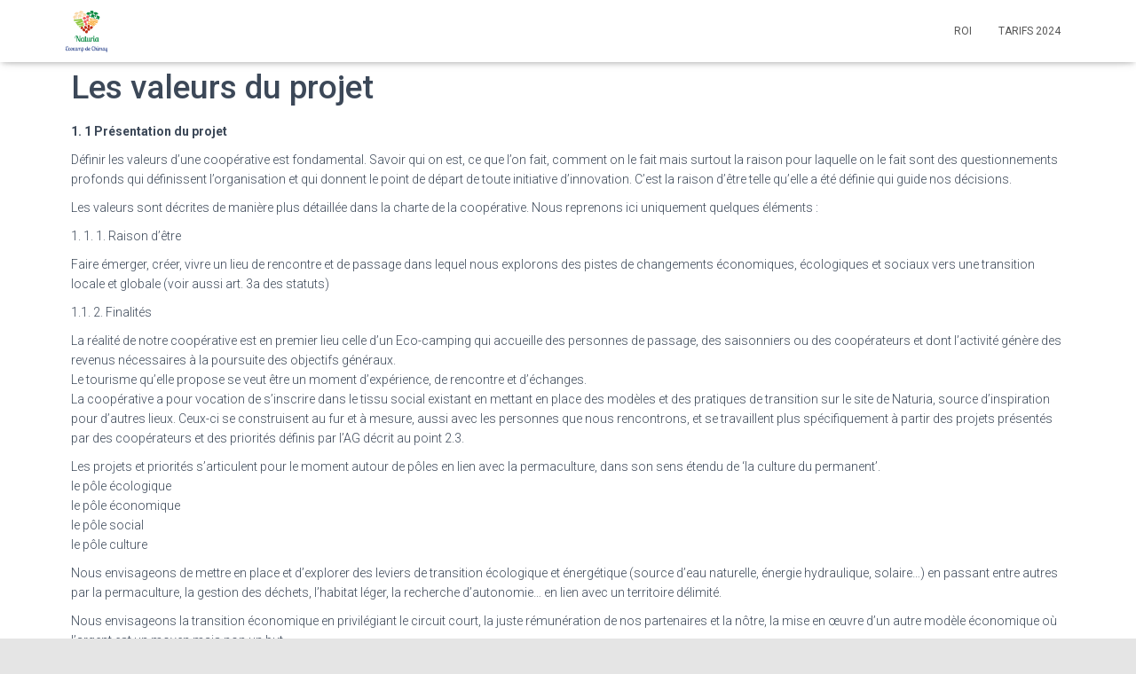

--- FILE ---
content_type: text/html; charset=UTF-8
request_url: https://naturia-chimay.be/les-valeurs-de-naturia/
body_size: 29328
content:
<!DOCTYPE html>
<html lang="fr-FR" prefix="og: https://ogp.me/ns#">

<head>
	<meta charset='UTF-8'>
	<meta name="viewport" content="width=device-width, initial-scale=1">
	<link rel="profile" href="http://gmpg.org/xfn/11">
		
<!-- SEO par Rank Math - https://s.rankmath.com/home -->
<title>Les valeurs de Naturia - Naturia</title>
<meta name="description" content="1. 1 Présentation du projet"/>
<meta name="robots" content="index, follow, max-snippet:-1, max-video-preview:-1, max-image-preview:large"/>
<link rel="canonical" href="https://naturia-chimay.be/les-valeurs-de-naturia/" />
<meta property="og:locale" content="fr_FR" />
<meta property="og:type" content="article" />
<meta property="og:title" content="Les valeurs de Naturia - Naturia" />
<meta property="og:description" content="1. 1 Présentation du projet" />
<meta property="og:url" content="https://naturia-chimay.be/les-valeurs-de-naturia/" />
<meta property="og:site_name" content="Naturia" />
<meta property="og:updated_time" content="2022-07-05T21:05:39+02:00" />
<meta property="article:published_time" content="2022-07-05T20:39:21+02:00" />
<meta property="article:modified_time" content="2022-07-05T21:05:39+02:00" />
<meta name="twitter:card" content="summary_large_image" />
<meta name="twitter:title" content="Les valeurs de Naturia - Naturia" />
<meta name="twitter:description" content="1. 1 Présentation du projet" />
<meta name="twitter:label1" content="Temps de lecture" />
<meta name="twitter:data1" content="11 minutes" />
<script type="application/ld+json" class="rank-math-schema">{"@context":"https://schema.org","@graph":[{"@type":["Person","Organization"],"@id":"https://naturia-chimay.be/#person","name":"Naturia"},{"@type":"WebSite","@id":"https://naturia-chimay.be/#website","url":"https://naturia-chimay.be","name":"Naturia","publisher":{"@id":"https://naturia-chimay.be/#person"},"inLanguage":"fr-FR"},{"@type":"WebPage","@id":"https://naturia-chimay.be/les-valeurs-de-naturia/#webpage","url":"https://naturia-chimay.be/les-valeurs-de-naturia/","name":"Les valeurs de Naturia - Naturia","datePublished":"2022-07-05T20:39:21+02:00","dateModified":"2022-07-05T21:05:39+02:00","isPartOf":{"@id":"https://naturia-chimay.be/#website"},"inLanguage":"fr-FR"},{"@type":"Person","@id":"https://naturia-chimay.be/author/tanguy/","name":"Tanguy de Foy","url":"https://naturia-chimay.be/author/tanguy/","image":{"@type":"ImageObject","@id":"https://secure.gravatar.com/avatar/148c1c210c7440b2037e7c90afe6ee713c1dfaec3dd5a2cb1134337a2df84e22?s=96&amp;d=mm&amp;r=g","url":"https://secure.gravatar.com/avatar/148c1c210c7440b2037e7c90afe6ee713c1dfaec3dd5a2cb1134337a2df84e22?s=96&amp;d=mm&amp;r=g","caption":"Tanguy de Foy","inLanguage":"fr-FR"}},{"@type":"Article","headline":"Les valeurs de Naturia - Naturia","datePublished":"2022-07-05T20:39:21+02:00","dateModified":"2022-07-05T21:05:39+02:00","author":{"@id":"https://naturia-chimay.be/author/tanguy/"},"publisher":{"@id":"https://naturia-chimay.be/#person"},"description":"1. 1 Pr\u00e9sentation du projet","name":"Les valeurs de Naturia - Naturia","@id":"https://naturia-chimay.be/les-valeurs-de-naturia/#richSnippet","isPartOf":{"@id":"https://naturia-chimay.be/les-valeurs-de-naturia/#webpage"},"inLanguage":"fr-FR","mainEntityOfPage":{"@id":"https://naturia-chimay.be/les-valeurs-de-naturia/#webpage"}}]}</script>
<!-- /Extension Rank Math WordPress SEO -->

<link rel='dns-prefetch' href='//fonts.googleapis.com' />
<link rel="alternate" type="application/rss+xml" title="Naturia &raquo; Flux" href="https://naturia-chimay.be/feed/" />
<link rel="alternate" type="application/rss+xml" title="Naturia &raquo; Flux des commentaires" href="https://naturia-chimay.be/comments/feed/" />
<link rel="alternate" title="oEmbed (JSON)" type="application/json+oembed" href="https://naturia-chimay.be/wp-json/oembed/1.0/embed?url=https%3A%2F%2Fnaturia-chimay.be%2Fles-valeurs-de-naturia%2F" />
<link rel="alternate" title="oEmbed (XML)" type="text/xml+oembed" href="https://naturia-chimay.be/wp-json/oembed/1.0/embed?url=https%3A%2F%2Fnaturia-chimay.be%2Fles-valeurs-de-naturia%2F&#038;format=xml" />
<style id='wp-img-auto-sizes-contain-inline-css' type='text/css'>
img:is([sizes=auto i],[sizes^="auto," i]){contain-intrinsic-size:3000px 1500px}
/*# sourceURL=wp-img-auto-sizes-contain-inline-css */
</style>
<link rel='stylesheet' id='bootstrap-css' href='https://naturia-chimay.be/wp-content/themes/hestia-pro/assets/bootstrap/css/bootstrap.min.css?ver=1.0.2' type='text/css' media='all' />
<link rel='stylesheet' id='hestia-font-sizes-css' href='https://naturia-chimay.be/wp-content/themes/hestia-pro/assets/css/font-sizes.min.css?ver=3.0.23' type='text/css' media='all' />
<style id='wp-emoji-styles-inline-css' type='text/css'>

	img.wp-smiley, img.emoji {
		display: inline !important;
		border: none !important;
		box-shadow: none !important;
		height: 1em !important;
		width: 1em !important;
		margin: 0 0.07em !important;
		vertical-align: -0.1em !important;
		background: none !important;
		padding: 0 !important;
	}
/*# sourceURL=wp-emoji-styles-inline-css */
</style>
<style id='classic-theme-styles-inline-css' type='text/css'>
/*! This file is auto-generated */
.wp-block-button__link{color:#fff;background-color:#32373c;border-radius:9999px;box-shadow:none;text-decoration:none;padding:calc(.667em + 2px) calc(1.333em + 2px);font-size:1.125em}.wp-block-file__button{background:#32373c;color:#fff;text-decoration:none}
/*# sourceURL=/wp-includes/css/classic-themes.min.css */
</style>
<link rel='stylesheet' id='dashicons-css' href='https://naturia-chimay.be/wp-includes/css/dashicons.min.css?ver=6.9' type='text/css' media='all' />
<link rel='stylesheet' id='wp-jquery-ui-dialog-css' href='https://naturia-chimay.be/wp-includes/css/jquery-ui-dialog.min.css?ver=6.9' type='text/css' media='all' />
<link rel='stylesheet' id='parent-style-css' href='https://naturia-chimay.be/wp-content/themes/hestia-pro/style.css?ver=6.9' type='text/css' media='all' />
<link rel='stylesheet' id='hestia_style-css' href='https://naturia-chimay.be/wp-content/themes/hestia-pro-child/style.css?ver=3.0.23' type='text/css' media='all' />
<style id='hestia_style-inline-css' type='text/css'>
.hestia-top-bar, .hestia-top-bar .widget.widget_shopping_cart .cart_list {
			background-color: #363537
		}
		.hestia-top-bar .widget .label-floating input[type=search]:-webkit-autofill {
			-webkit-box-shadow: inset 0 0 0px 9999px #363537
		}.hestia-top-bar, .hestia-top-bar .widget .label-floating input[type=search], .hestia-top-bar .widget.widget_search form.form-group:before, .hestia-top-bar .widget.widget_product_search form.form-group:before, .hestia-top-bar .widget.widget_shopping_cart:before {
			color: #ffffff
		} 
		.hestia-top-bar .widget .label-floating input[type=search]{
			-webkit-text-fill-color:#ffffff !important 
		}
		.hestia-top-bar div.widget.widget_shopping_cart:before, .hestia-top-bar .widget.widget_product_search form.form-group:before, .hestia-top-bar .widget.widget_search form.form-group:before{
			background-color: #ffffff
		}.hestia-top-bar a, .hestia-top-bar .top-bar-nav li a {
			color: #ffffff
		}
		.hestia-top-bar ul li a[href*="mailto:"]:before, .hestia-top-bar ul li a[href*="tel:"]:before{
			background-color: #ffffff
		}
		.hestia-top-bar a:hover, .hestia-top-bar .top-bar-nav li a:hover {
			color: #eeeeee
		}
		.hestia-top-bar ul li:hover a[href*="mailto:"]:before, .hestia-top-bar ul li:hover a[href*="tel:"]:before{
			background-color: #eeeeee
		}
		
@media (min-width: 769px){
			.page-header.header-small .hestia-title,
			.page-header.header-small .title,
			h1.hestia-title.title-in-content,
			.main article.section .has-title-font-size {
				font-size: 42px;
			}}

		a,
		.navbar .dropdown-menu li:hover > a,
		.navbar .dropdown-menu li:focus > a,
		.navbar .dropdown-menu li:active > a,
		.navbar .navbar-nav > li .dropdown-menu li:hover > a,
		body:not(.home) .navbar-default .navbar-nav > .active:not(.btn) > a,
		body:not(.home) .navbar-default .navbar-nav > .active:not(.btn) > a:hover,
		body:not(.home) .navbar-default .navbar-nav > .active:not(.btn) > a:focus,
		a:hover,
		.card-blog a.moretag:hover,
		.card-blog a.more-link:hover,
		.widget a:hover,
		.has-text-color.has-accent-color,
		p.has-text-color a {
		    color:#1aa8cc;
		}
		
		.svg-text-color{
			fill:#1aa8cc;
		}
		
		.pagination span.current, .pagination span.current:focus, .pagination span.current:hover {
			border-color:#1aa8cc
		}
		
		button,
		button:hover,
		.woocommerce .track_order button[type="submit"],
		.woocommerce .track_order button[type="submit"]:hover,
		div.wpforms-container .wpforms-form button[type=submit].wpforms-submit,
		div.wpforms-container .wpforms-form button[type=submit].wpforms-submit:hover,
		input[type="button"],
		input[type="button"]:hover,
		input[type="submit"],
		input[type="submit"]:hover,
		input#searchsubmit,
		.pagination span.current,
		.pagination span.current:focus,
		.pagination span.current:hover,
		.btn.btn-primary,
		.btn.btn-primary:link,
		.btn.btn-primary:hover,
		.btn.btn-primary:focus,
		.btn.btn-primary:active,
		.btn.btn-primary.active,
		.btn.btn-primary.active:focus,
		.btn.btn-primary.active:hover,
		.btn.btn-primary:active:hover,
		.btn.btn-primary:active:focus,
		.btn.btn-primary:active:hover,
		.hestia-sidebar-open.btn.btn-rose,
		.hestia-sidebar-close.btn.btn-rose,
		.hestia-sidebar-open.btn.btn-rose:hover,
		.hestia-sidebar-close.btn.btn-rose:hover,
		.hestia-sidebar-open.btn.btn-rose:focus,
		.hestia-sidebar-close.btn.btn-rose:focus,
		.label.label-primary,
		.hestia-work .portfolio-item:nth-child(6n+1) .label,
		.nav-cart .nav-cart-content .widget .buttons .button,
		.has-accent-background-color[class*="has-background"] {
		    background-color: #1aa8cc;
		}
		
		@media (max-width: 768px) {
	
			.navbar-default .navbar-nav>li>a:hover,
			.navbar-default .navbar-nav>li>a:focus,
			.navbar .navbar-nav .dropdown .dropdown-menu li a:hover,
			.navbar .navbar-nav .dropdown .dropdown-menu li a:focus,
			.navbar button.navbar-toggle:hover,
			.navbar .navbar-nav li:hover > a i {
			    color: #1aa8cc;
			}
		}
		
		body:not(.woocommerce-page) button:not([class^="fl-"]):not(.hestia-scroll-to-top):not(.navbar-toggle):not(.close),
		body:not(.woocommerce-page) .button:not([class^="fl-"]):not(hestia-scroll-to-top):not(.navbar-toggle):not(.add_to_cart_button):not(.product_type_grouped):not(.product_type_external),
		div.wpforms-container .wpforms-form button[type=submit].wpforms-submit,
		input[type="submit"],
		input[type="button"],
		.btn.btn-primary,
		.widget_product_search button[type="submit"],
		.hestia-sidebar-open.btn.btn-rose,
		.hestia-sidebar-close.btn.btn-rose,
		.everest-forms button[type=submit].everest-forms-submit-button {
		    -webkit-box-shadow: 0 2px 2px 0 rgba(26,168,204,0.14),0 3px 1px -2px rgba(26,168,204,0.2),0 1px 5px 0 rgba(26,168,204,0.12);
		    box-shadow: 0 2px 2px 0 rgba(26,168,204,0.14),0 3px 1px -2px rgba(26,168,204,0.2),0 1px 5px 0 rgba(26,168,204,0.12);
		}
		
		.card .header-primary, .card .content-primary,
		.everest-forms button[type=submit].everest-forms-submit-button {
		    background: #1aa8cc;
		}
		
		body:not(.woocommerce-page) .button:not([class^="fl-"]):not(.hestia-scroll-to-top):not(.navbar-toggle):not(.add_to_cart_button):hover,
		body:not(.woocommerce-page) button:not([class^="fl-"]):not(.hestia-scroll-to-top):not(.navbar-toggle):not(.close):hover,
		div.wpforms-container .wpforms-form button[type=submit].wpforms-submit:hover,
		input[type="submit"]:hover,
		input[type="button"]:hover,
		input#searchsubmit:hover,
		.widget_product_search button[type="submit"]:hover,
		.pagination span.current,
		.btn.btn-primary:hover,
		.btn.btn-primary:focus,
		.btn.btn-primary:active,
		.btn.btn-primary.active,
		.btn.btn-primary:active:focus,
		.btn.btn-primary:active:hover,
		.hestia-sidebar-open.btn.btn-rose:hover,
		.hestia-sidebar-close.btn.btn-rose:hover,
		.pagination span.current:hover,
		.everest-forms button[type=submit].everest-forms-submit-button:hover,
 		.everest-forms button[type=submit].everest-forms-submit-button:focus,
 		.everest-forms button[type=submit].everest-forms-submit-button:active {
			-webkit-box-shadow: 0 14px 26px -12px rgba(26,168,204,0.42),0 4px 23px 0 rgba(0,0,0,0.12),0 8px 10px -5px rgba(26,168,204,0.2);
		    box-shadow: 0 14px 26px -12px rgba(26,168,204,0.42),0 4px 23px 0 rgba(0,0,0,0.12),0 8px 10px -5px rgba(26,168,204,0.2);
			color: #fff;
		}
		
		.form-group.is-focused .form-control {
			background-image: -webkit-gradient(linear,left top, left bottom,from(#1aa8cc),to(#1aa8cc)),-webkit-gradient(linear,left top, left bottom,from(#d2d2d2),to(#d2d2d2));
			background-image: -webkit-linear-gradient(linear,left top, left bottom,from(#1aa8cc),to(#1aa8cc)),-webkit-linear-gradient(linear,left top, left bottom,from(#d2d2d2),to(#d2d2d2));
			background-image: linear-gradient(linear,left top, left bottom,from(#1aa8cc),to(#1aa8cc)),linear-gradient(linear,left top, left bottom,from(#d2d2d2),to(#d2d2d2));
		}
		
		.navbar:not(.navbar-transparent) li:not(.btn):hover > a,
		.navbar li.on-section:not(.btn) > a,
		.navbar.full-screen-menu.navbar-transparent li:not(.btn):hover > a,
		.navbar.full-screen-menu .navbar-toggle:hover,
		.navbar:not(.navbar-transparent) .nav-cart:hover,
		.navbar:not(.navbar-transparent) .hestia-toggle-search:hover {
				color:#1aa8cc
		}
		
			.header-filter-gradient {
				background: linear-gradient(45deg, rgba(33,97,198,1) 0%, rgb(99,125,177) 100%);
			}
			.has-text-color.has-header-gradient-color { color: #2161c6; }
			.has-header-gradient-background-color[class*="has-background"] { background-color: #2161c6; }
			
		.has-text-color.has-background-color-color { color: #E5E5E5; }
		.has-background-color-background-color[class*="has-background"] { background-color: #E5E5E5; }
		

			.title, .title a, 
			.card-title, 
			.card-title a,
			.card-title a:hover,
			.info-title,
			.info-title a,
			.footer-brand, 
			.footer-brand a,
			.media .media-heading, 
			.media .media-heading a,
			.hestia-info .info-title, 
			.card-blog a.moretag,
			.card-blog a.more-link,
			.card .author a,
			.hestia-about:not(.section-image) h1, .hestia-about:not(.section-image) h2, .hestia-about:not(.section-image) h3, .hestia-about:not(.section-image) h4, .hestia-about:not(.section-image) h5,
			aside .widget h5,
			aside .widget a,
			.woocommerce ul.products[class*="columns-"] li.product-category h2,
			.woocommerce #reviews #comments ol.commentlist li .comment-text p.meta .woocommerce-review__author,
			.has-text-color.has-secondary-color {
				color: #2d3359;
			}
			.has-secondary-background-color[class*="has-background"] {
				background-color: #2d3359
			}
		.description, .card-description, .footer-big, .hestia-features .hestia-info p, .text-gray,
		.hestia-about:not(.section-image) p, .hestia-about:not(.section-image) h6,
		.has-text-color.has-body-color-color {
			color: #999999;
		}
		.has-body-color-background-color[class*="has-background"] {
			background-color: #999999
		} 
		.header-filter:before,
		.has-header-overlay-color-background-color[class*="has-background"] {
			background-color: rgba(0,0,0,0.5);
		}
		.has-text-color.has-header-overlay-color-color {
			color: rgba(0,0,0,0.5);
		} 
		.page-header, .page-header .hestia-title, .page-header .sub-title,
		.has-text-color.has-header-text-color-color {
			color: #fff;
		}
		.has-header-text-color-background-color[class*="has-background"] {
			background-color: #fff;
		}
			@media( max-width: 768px ) {
				/* On mobile background-color */
				.header > .navbar,
				.navbar.navbar-fixed-top .navbar-collapse {
					background-color: #fff;
				}
			}
			.navbar:not(.navbar-transparent),
			.navbar .dropdown-menu,
			.nav-cart .nav-cart-content .widget,
			.has-navbar-background-background-color[class*="has-background"] {
				background-color: #fff;
			}
			
			@media ( min-width: 769px ) {
				.navbar.full-screen-menu .nav.navbar-nav { background-color: rgba(255,255,255,0.9) }
			}
			.has-navbar-background-color[class*="has-background"] {
				color: #fff;
			}
		@media( min-width: 769px ) {
			.navbar.navbar-transparent .navbar-brand,
			.navbar.navbar-transparent .navbar-nav > li:not(.btn) > a,
			.navbar.navbar-transparent .navbar-nav > .active > a,
			.navbar.navbar-transparent.full-screen-menu .navbar-toggle,
			.navbar.navbar-transparent:not(.full-screen-menu) .nav-cart-icon, 
			.navbar.navbar-transparent.full-screen-menu li.responsive-nav-cart > a.nav-cart-icon,
			.navbar.navbar-transparent .hestia-toggle-search,
			.navbar.navbar-transparent .header-widgets-wrapper ul li a[href*="mailto:"],
			.navbar.navbar-transparent .header-widgets-wrapper ul li a[href*="tel:"]{
				color: #fff;
			}
		}
		.navbar.navbar-transparent .hestia-toggle-search svg{
			fill: #fff;
		}
		.has-text-color.has-navbar-transparent-text-color-color {
			color: #fff;
		}
		.has-navbar-transparent-text-color-background-color[class*="has-background"],
		.navbar.navbar-transparent .header-widgets-wrapper ul li a[href*="mailto:"]:before,
		.navbar.navbar-transparent .header-widgets-wrapper ul li a[href*="tel:"]:before{
			background-color: #fff;
		}
		@media( min-width: 769px ) {
			.menu-open .navbar.full-screen-menu.navbar-transparent .navbar-toggle,
			.navbar:not(.navbar-transparent) .navbar-brand,
			.navbar:not(.navbar-transparent) li:not(.btn) > a,
			.navbar.navbar-transparent.full-screen-menu li:not(.btn):not(.nav-cart) > a,
			.navbar.navbar-transparent .dropdown-menu li:not(.btn) > a,
			.hestia-mm-heading, .hestia-mm-description, 
			.navbar:not(.navbar-transparent) .navbar-nav > .active > a,
			.navbar:not(.navbar-transparent).full-screen-menu .navbar-toggle,
			.navbar .nav-cart-icon,  
			.navbar:not(.navbar-transparent) .hestia-toggle-search,
			.navbar.navbar-transparent .nav-cart .nav-cart-content .widget li a,
			.navbar .navbar-nav>li .dropdown-menu li.active>a {
				color: #555;
			}
		}
		@media( max-width: 768px ) {
			.navbar.navbar-default .navbar-brand,
			.navbar.navbar-default .navbar-nav li:not(.btn).menu-item > a,
			.navbar.navbar-default .navbar-nav .menu-item.active > a,
			.navbar.navbar-default .navbar-toggle,
			.navbar.navbar-default .navbar-toggle,
			.navbar.navbar-default .responsive-nav-cart a,
			.navbar.navbar-default .nav-cart .nav-cart-content a,
			.navbar.navbar-default .hestia-toggle-search,
			.hestia-mm-heading, .hestia-mm-description {
				color: #555;
			}
			
			.navbar .navbar-nav .dropdown:not(.btn) a .caret svg{
				fill: #555;
			}
			
			
			.navbar .navbar-nav .dropdown:not(.btn) a .caret {
				border-color: #555;
			}
		}
		.has-text-color.has-navbar-text-color-color {
			color: #555;
		}
		.has-navbar-text-color-background-color[class*="has-background"] {
			background-color: #555;
		}
		.navbar:not(.navbar-transparent) .header-widgets-wrapper ul li a[href*="mailto:"]:before,
		.navbar:not(.navbar-transparent) .header-widgets-wrapper ul li a[href*="tel:"]:before{
			background-color:#555
		}
		.hestia-toggle-search svg{
			fill: #555;
		}
		
		.navbar.navbar-default:not(.navbar-transparent) li:not(.btn):hover > a,
		.navbar.navbar-default.navbar-transparent .dropdown-menu:not(.btn) li:not(.btn):hover > a,
		.navbar.navbar-default:not(.navbar-transparent) li:not(.btn):hover > a i,
		.navbar.navbar-default:not(.navbar-transparent) .navbar-toggle:hover,
		.navbar.navbar-default:not(.full-screen-menu) .nav-cart-icon .nav-cart-content a:hover, 
		.navbar.navbar-default:not(.navbar-transparent) .hestia-toggle-search:hover,
		.navbar.navbar-transparent .nav-cart .nav-cart-content .widget li:hover a,
		.has-text-color.has-navbar-text-color-hover-color {
			color: #1c8dd8;
		}
		.navbar.navbar-default li.on-section:not(.btn) > a {color: #1c8dd8!important}
		@media( max-width: 768px ) {
			.navbar.navbar-default.navbar-transparent li:not(.btn):hover > a,
			.navbar.navbar-default.navbar-transparent li:not(.btn):hover > a i,
			.navbar.navbar-default.navbar-transparent .navbar-toggle:hover,
			.navbar.navbar-default .responsive-nav-cart a:hover
			.navbar.navbar-default .navbar-toggle:hover {
				color: #1c8dd8 !important;
			}
		}
		.has-navbar-text-color-hover-background-color[class*="has-background"] {
			background-color: #1c8dd8;
		}
		.navbar:not(.navbar-transparent) .header-widgets-wrapper ul li:hover a[href*="mailto:"]:before,
		.navbar:not(.navbar-transparent) .header-widgets-wrapper ul li:hover a[href*="tel:"]:before{
			background-color:#1c8dd8
		}
		.hestia-toggle-search:hover svg{
			fill: #1c8dd8;
		}
		
		.form-group.is-focused .form-control,
		 div.wpforms-container .wpforms-form .form-group.is-focused .form-control,
		 .nf-form-cont input:not([type=button]):focus,
		 .nf-form-cont select:focus,
		 .nf-form-cont textarea:focus {
		 background-image: -webkit-gradient(linear,left top, left bottom,from(#1aa8cc),to(#1aa8cc)),-webkit-gradient(linear,left top, left bottom,from(#d2d2d2),to(#d2d2d2));
		 background-image: -webkit-linear-gradient(linear,left top, left bottom,from(#1aa8cc),to(#1aa8cc)),-webkit-linear-gradient(linear,left top, left bottom,from(#d2d2d2),to(#d2d2d2));
		 background-image: linear-gradient(linear,left top, left bottom,from(#1aa8cc),to(#1aa8cc)),linear-gradient(linear,left top, left bottom,from(#d2d2d2),to(#d2d2d2));
		 }
		
		 .navbar.navbar-transparent.full-screen-menu .navbar-collapse .navbar-nav > li:not(.btn) > a:hover {
		 color: #1aa8cc;
		 }
		 
		 .hestia-ajax-loading{
		 border-color: #1aa8cc;
		 }
.btn.btn-primary:not(.colored-button):not(.btn-left):not(.btn-right):not(.btn-just-icon):not(.menu-item), input[type="submit"]:not(.search-submit), body:not(.woocommerce-account) .woocommerce .button.woocommerce-Button, .woocommerce .product button.button, .woocommerce .product button.button.alt, .woocommerce .product #respond input#submit, .woocommerce-cart .blog-post .woocommerce .cart-collaterals .cart_totals .checkout-button, .woocommerce-checkout #payment #place_order, .woocommerce-account.woocommerce-page button.button, .woocommerce .track_order button[type="submit"], .nav-cart .nav-cart-content .widget .buttons .button, .woocommerce a.button.wc-backward, body.woocommerce .wccm-catalog-item a.button, body.woocommerce a.wccm-button.button, form.woocommerce-form-coupon button.button, div.wpforms-container .wpforms-form button[type=submit].wpforms-submit, div.woocommerce a.button.alt, div.woocommerce table.my_account_orders .button, .btn.colored-button, .btn.btn-left, .btn.btn-right, .btn:not(.colored-button):not(.btn-left):not(.btn-right):not(.btn-just-icon):not(.menu-item):not(.hestia-sidebar-open):not(.hestia-sidebar-close){ padding-top:15px;  padding-bottom:15px;  padding-left:33px;  padding-right:33px; }
.btn.btn-primary:not(.colored-button):not(.btn-left):not(.btn-right):not(.btn-just-icon):not(.menu-item), input[type="submit"]:not(.search-submit), body:not(.woocommerce-account) .woocommerce .button.woocommerce-Button, .woocommerce .product button.button, .woocommerce .product button.button.alt, .woocommerce .product #respond input#submit, .woocommerce-cart .blog-post .woocommerce .cart-collaterals .cart_totals .checkout-button, .woocommerce-checkout #payment #place_order, .woocommerce-account.woocommerce-page button.button, .woocommerce .track_order button[type="submit"], .nav-cart .nav-cart-content .widget .buttons .button, .woocommerce a.button.wc-backward, body.woocommerce .wccm-catalog-item a.button, body.woocommerce a.wccm-button.button, form.woocommerce-form-coupon button.button, div.wpforms-container .wpforms-form button[type=submit].wpforms-submit, div.woocommerce a.button.alt, div.woocommerce table.my_account_orders .button, input[type="submit"].search-submit, .hestia-view-cart-wrapper .added_to_cart.wc-forward, .woocommerce-product-search button, .woocommerce-cart .actions .button, #secondary div[id^=woocommerce_price_filter] .button, .woocommerce div[id^=woocommerce_widget_cart].widget .buttons .button, .searchform input[type=submit], .searchform button, .search-form:not(.media-toolbar-primary) input[type=submit], .search-form:not(.media-toolbar-primary) button, .woocommerce-product-search input[type=submit], .btn.colored-button, .btn.btn-left, .btn.btn-right, .btn:not(.colored-button):not(.btn-left):not(.btn-right):not(.btn-just-icon):not(.menu-item):not(.hestia-sidebar-open):not(.hestia-sidebar-close){border-radius:3px;}

		.btn:hover{
			background-color: #858585;
		}
		

		.elementor-page .hestia-about > .container {
		  width: 100%;
		}
		.elementor-page .pagebuilder-section {
		  padding: 0;
		}
		.elementor-page .title-in-content, .elementor-page .image-in-page {
		  display: none;
		}
		
		.home.elementor-page .main-raised > section.hestia-about {
		  overflow: visible;
		}
		
		.elementor-editor-active .navbar {
		  pointer-events: none;
		}
		
		.elementor-editor-active #elementor.elementor-edit-mode .elementor-element-overlay {
		  z-index: 1000000;
		}
		
		.elementor-page.page-template-template-fullwidth .blog-post-wrapper > .container {
		  width: 100%;
		}
		.elementor-page.page-template-template-fullwidth .blog-post-wrapper > .container .col-md-12 {
		  padding: 0;
		}
		.elementor-page.page-template-template-fullwidth article.section {
		  padding: 0;
		}

		.elementor-text-editor p, 
		.elementor-text-editor h1, 
		.elementor-text-editor h2, 
		.elementor-text-editor h3, 
		.elementor-text-editor h4, 
		.elementor-text-editor h5, 
		.elementor-text-editor h6 {
		  font-size: inherit;
		}
		.aos-init[data-aos] {
		  transition-duration: 1.25s;
		  -webkit-transition-duration: 1.25s;
		  -moz-transition-duration: 1.25s;
		  transition-timing-function: ease-out;
		  -webkit-transition-timing-function: ease-out;
		  -moz-transition-timing-function: ease-out;
		  will-change: transform, opacity;
		}
		.aos-init[data-aos].hestia-table-two {
		  transition-duration: 1s;
		  -webkit-transition-duration: 1s;
		  -moz-transition-duration: 1s;
		}
		.aos-init[data-aos^=fade][data-aos^=fade] {
		  opacity: 0;
		  transition-property: opacity, transform;
		}
		.aos-init[data-aos^=fade][data-aos^=fade].aos-animate {
		  opacity: 1;
		  transform: translate3d(0, 0, 0);
		}
		.aos-init[data-aos=fade-up] {
		  transform: translate3d(0, 35px, 0);
		}
		.aos-init[data-aos=fade-down] {
		  transform: translate3d(0, -35px, 0);
		}
		.aos-init[data-aos=fade-right] {
		  transform: translate3d(-35px, 0, 0);
		}
		.aos-init[data-aos=fade-left] {
		  transform: translate3d(35px, 0, 0);
		}
		
/*# sourceURL=hestia_style-inline-css */
</style>
<link rel='stylesheet' id='hestia_fonts-css' href='https://fonts.googleapis.com/css?family=Roboto%3A300%2C400%2C500%2C700%7CRoboto+Slab%3A400%2C700&#038;subset=latin%2Clatin-ext&#038;ver=3.0.23' type='text/css' media='all' />
<link rel='stylesheet' id='elementor-icons-css' href='https://naturia-chimay.be/wp-content/plugins/elementor/assets/lib/eicons/css/elementor-icons.min.css?ver=5.25.0' type='text/css' media='all' />
<link rel='stylesheet' id='elementor-frontend-css' href='https://naturia-chimay.be/wp-content/plugins/elementor/assets/css/frontend.min.css?ver=3.18.3' type='text/css' media='all' />
<link rel='stylesheet' id='swiper-css' href='https://naturia-chimay.be/wp-content/plugins/elementor/assets/lib/swiper/css/swiper.min.css?ver=5.3.6' type='text/css' media='all' />
<link rel='stylesheet' id='elementor-post-1-css' href='https://naturia-chimay.be/wp-content/uploads/elementor/css/post-1.css?ver=1712850370' type='text/css' media='all' />
<link rel='stylesheet' id='hestia-elementor-style-css' href='https://naturia-chimay.be/wp-content/themes/hestia-pro/assets/css/page-builder-style.css?ver=3.0.23' type='text/css' media='all' />
<link rel='stylesheet' id='google-fonts-1-css' href='https://fonts.googleapis.com/css?family=Roboto%3A100%2C100italic%2C200%2C200italic%2C300%2C300italic%2C400%2C400italic%2C500%2C500italic%2C600%2C600italic%2C700%2C700italic%2C800%2C800italic%2C900%2C900italic%7CRoboto+Slab%3A100%2C100italic%2C200%2C200italic%2C300%2C300italic%2C400%2C400italic%2C500%2C500italic%2C600%2C600italic%2C700%2C700italic%2C800%2C800italic%2C900%2C900italic&#038;display=auto&#038;ver=6.9' type='text/css' media='all' />
<link rel='stylesheet' id='wppb_stylesheet-css' href='https://naturia-chimay.be/wp-content/plugins/profile-builder/assets/css/style-front-end.css?ver=3.13.3' type='text/css' media='all' />
<link rel="preconnect" href="https://fonts.gstatic.com/" crossorigin><script type="text/javascript" src="https://naturia-chimay.be/wp-includes/js/jquery/jquery.min.js?ver=3.7.1" id="jquery-core-js"></script>
<script type="text/javascript" src="https://naturia-chimay.be/wp-includes/js/jquery/jquery-migrate.min.js?ver=3.4.1" id="jquery-migrate-js"></script>
<link rel="https://api.w.org/" href="https://naturia-chimay.be/wp-json/" /><link rel="alternate" title="JSON" type="application/json" href="https://naturia-chimay.be/wp-json/wp/v2/pages/1601" /><link rel="EditURI" type="application/rsd+xml" title="RSD" href="https://naturia-chimay.be/xmlrpc.php?rsd" />
<meta name="generator" content="WordPress 6.9" />
<link rel='shortlink' href='https://naturia-chimay.be/?p=1601' />
<meta name="generator" content="Elementor 3.18.3; features: e_dom_optimization, e_optimized_assets_loading, additional_custom_breakpoints, block_editor_assets_optimize, e_image_loading_optimization; settings: css_print_method-external, google_font-enabled, font_display-auto">
<style type="text/css">.recentcomments a{display:inline !important;padding:0 !important;margin:0 !important;}</style><style id='global-styles-inline-css' type='text/css'>
:root{--wp--preset--aspect-ratio--square: 1;--wp--preset--aspect-ratio--4-3: 4/3;--wp--preset--aspect-ratio--3-4: 3/4;--wp--preset--aspect-ratio--3-2: 3/2;--wp--preset--aspect-ratio--2-3: 2/3;--wp--preset--aspect-ratio--16-9: 16/9;--wp--preset--aspect-ratio--9-16: 9/16;--wp--preset--color--black: #000000;--wp--preset--color--cyan-bluish-gray: #abb8c3;--wp--preset--color--white: #ffffff;--wp--preset--color--pale-pink: #f78da7;--wp--preset--color--vivid-red: #cf2e2e;--wp--preset--color--luminous-vivid-orange: #ff6900;--wp--preset--color--luminous-vivid-amber: #fcb900;--wp--preset--color--light-green-cyan: #7bdcb5;--wp--preset--color--vivid-green-cyan: #00d084;--wp--preset--color--pale-cyan-blue: #8ed1fc;--wp--preset--color--vivid-cyan-blue: #0693e3;--wp--preset--color--vivid-purple: #9b51e0;--wp--preset--color--accent: #1aa8cc;--wp--preset--color--secondary: #2d3359;--wp--preset--color--background-color: #E5E5E5;--wp--preset--color--header-gradient: #2161c6;--wp--preset--color--body-color: #999999;--wp--preset--color--header-overlay-color: rgba(0,0,0,0.5);--wp--preset--color--header-text-color: #fffffe;--wp--preset--color--navbar-background: #fffffd;--wp--preset--color--navbar-text-color: #555555;--wp--preset--color--navbar-text-color-hover: #1c8dd8;--wp--preset--color--navbar-transparent-text-color: #fffffc;--wp--preset--gradient--vivid-cyan-blue-to-vivid-purple: linear-gradient(135deg,rgb(6,147,227) 0%,rgb(155,81,224) 100%);--wp--preset--gradient--light-green-cyan-to-vivid-green-cyan: linear-gradient(135deg,rgb(122,220,180) 0%,rgb(0,208,130) 100%);--wp--preset--gradient--luminous-vivid-amber-to-luminous-vivid-orange: linear-gradient(135deg,rgb(252,185,0) 0%,rgb(255,105,0) 100%);--wp--preset--gradient--luminous-vivid-orange-to-vivid-red: linear-gradient(135deg,rgb(255,105,0) 0%,rgb(207,46,46) 100%);--wp--preset--gradient--very-light-gray-to-cyan-bluish-gray: linear-gradient(135deg,rgb(238,238,238) 0%,rgb(169,184,195) 100%);--wp--preset--gradient--cool-to-warm-spectrum: linear-gradient(135deg,rgb(74,234,220) 0%,rgb(151,120,209) 20%,rgb(207,42,186) 40%,rgb(238,44,130) 60%,rgb(251,105,98) 80%,rgb(254,248,76) 100%);--wp--preset--gradient--blush-light-purple: linear-gradient(135deg,rgb(255,206,236) 0%,rgb(152,150,240) 100%);--wp--preset--gradient--blush-bordeaux: linear-gradient(135deg,rgb(254,205,165) 0%,rgb(254,45,45) 50%,rgb(107,0,62) 100%);--wp--preset--gradient--luminous-dusk: linear-gradient(135deg,rgb(255,203,112) 0%,rgb(199,81,192) 50%,rgb(65,88,208) 100%);--wp--preset--gradient--pale-ocean: linear-gradient(135deg,rgb(255,245,203) 0%,rgb(182,227,212) 50%,rgb(51,167,181) 100%);--wp--preset--gradient--electric-grass: linear-gradient(135deg,rgb(202,248,128) 0%,rgb(113,206,126) 100%);--wp--preset--gradient--midnight: linear-gradient(135deg,rgb(2,3,129) 0%,rgb(40,116,252) 100%);--wp--preset--font-size--small: 13px;--wp--preset--font-size--medium: 20px;--wp--preset--font-size--large: 36px;--wp--preset--font-size--x-large: 42px;--wp--preset--spacing--20: 0.44rem;--wp--preset--spacing--30: 0.67rem;--wp--preset--spacing--40: 1rem;--wp--preset--spacing--50: 1.5rem;--wp--preset--spacing--60: 2.25rem;--wp--preset--spacing--70: 3.38rem;--wp--preset--spacing--80: 5.06rem;--wp--preset--shadow--natural: 6px 6px 9px rgba(0, 0, 0, 0.2);--wp--preset--shadow--deep: 12px 12px 50px rgba(0, 0, 0, 0.4);--wp--preset--shadow--sharp: 6px 6px 0px rgba(0, 0, 0, 0.2);--wp--preset--shadow--outlined: 6px 6px 0px -3px rgb(255, 255, 255), 6px 6px rgb(0, 0, 0);--wp--preset--shadow--crisp: 6px 6px 0px rgb(0, 0, 0);}:where(.is-layout-flex){gap: 0.5em;}:where(.is-layout-grid){gap: 0.5em;}body .is-layout-flex{display: flex;}.is-layout-flex{flex-wrap: wrap;align-items: center;}.is-layout-flex > :is(*, div){margin: 0;}body .is-layout-grid{display: grid;}.is-layout-grid > :is(*, div){margin: 0;}:where(.wp-block-columns.is-layout-flex){gap: 2em;}:where(.wp-block-columns.is-layout-grid){gap: 2em;}:where(.wp-block-post-template.is-layout-flex){gap: 1.25em;}:where(.wp-block-post-template.is-layout-grid){gap: 1.25em;}.has-black-color{color: var(--wp--preset--color--black) !important;}.has-cyan-bluish-gray-color{color: var(--wp--preset--color--cyan-bluish-gray) !important;}.has-white-color{color: var(--wp--preset--color--white) !important;}.has-pale-pink-color{color: var(--wp--preset--color--pale-pink) !important;}.has-vivid-red-color{color: var(--wp--preset--color--vivid-red) !important;}.has-luminous-vivid-orange-color{color: var(--wp--preset--color--luminous-vivid-orange) !important;}.has-luminous-vivid-amber-color{color: var(--wp--preset--color--luminous-vivid-amber) !important;}.has-light-green-cyan-color{color: var(--wp--preset--color--light-green-cyan) !important;}.has-vivid-green-cyan-color{color: var(--wp--preset--color--vivid-green-cyan) !important;}.has-pale-cyan-blue-color{color: var(--wp--preset--color--pale-cyan-blue) !important;}.has-vivid-cyan-blue-color{color: var(--wp--preset--color--vivid-cyan-blue) !important;}.has-vivid-purple-color{color: var(--wp--preset--color--vivid-purple) !important;}.has-black-background-color{background-color: var(--wp--preset--color--black) !important;}.has-cyan-bluish-gray-background-color{background-color: var(--wp--preset--color--cyan-bluish-gray) !important;}.has-white-background-color{background-color: var(--wp--preset--color--white) !important;}.has-pale-pink-background-color{background-color: var(--wp--preset--color--pale-pink) !important;}.has-vivid-red-background-color{background-color: var(--wp--preset--color--vivid-red) !important;}.has-luminous-vivid-orange-background-color{background-color: var(--wp--preset--color--luminous-vivid-orange) !important;}.has-luminous-vivid-amber-background-color{background-color: var(--wp--preset--color--luminous-vivid-amber) !important;}.has-light-green-cyan-background-color{background-color: var(--wp--preset--color--light-green-cyan) !important;}.has-vivid-green-cyan-background-color{background-color: var(--wp--preset--color--vivid-green-cyan) !important;}.has-pale-cyan-blue-background-color{background-color: var(--wp--preset--color--pale-cyan-blue) !important;}.has-vivid-cyan-blue-background-color{background-color: var(--wp--preset--color--vivid-cyan-blue) !important;}.has-vivid-purple-background-color{background-color: var(--wp--preset--color--vivid-purple) !important;}.has-black-border-color{border-color: var(--wp--preset--color--black) !important;}.has-cyan-bluish-gray-border-color{border-color: var(--wp--preset--color--cyan-bluish-gray) !important;}.has-white-border-color{border-color: var(--wp--preset--color--white) !important;}.has-pale-pink-border-color{border-color: var(--wp--preset--color--pale-pink) !important;}.has-vivid-red-border-color{border-color: var(--wp--preset--color--vivid-red) !important;}.has-luminous-vivid-orange-border-color{border-color: var(--wp--preset--color--luminous-vivid-orange) !important;}.has-luminous-vivid-amber-border-color{border-color: var(--wp--preset--color--luminous-vivid-amber) !important;}.has-light-green-cyan-border-color{border-color: var(--wp--preset--color--light-green-cyan) !important;}.has-vivid-green-cyan-border-color{border-color: var(--wp--preset--color--vivid-green-cyan) !important;}.has-pale-cyan-blue-border-color{border-color: var(--wp--preset--color--pale-cyan-blue) !important;}.has-vivid-cyan-blue-border-color{border-color: var(--wp--preset--color--vivid-cyan-blue) !important;}.has-vivid-purple-border-color{border-color: var(--wp--preset--color--vivid-purple) !important;}.has-vivid-cyan-blue-to-vivid-purple-gradient-background{background: var(--wp--preset--gradient--vivid-cyan-blue-to-vivid-purple) !important;}.has-light-green-cyan-to-vivid-green-cyan-gradient-background{background: var(--wp--preset--gradient--light-green-cyan-to-vivid-green-cyan) !important;}.has-luminous-vivid-amber-to-luminous-vivid-orange-gradient-background{background: var(--wp--preset--gradient--luminous-vivid-amber-to-luminous-vivid-orange) !important;}.has-luminous-vivid-orange-to-vivid-red-gradient-background{background: var(--wp--preset--gradient--luminous-vivid-orange-to-vivid-red) !important;}.has-very-light-gray-to-cyan-bluish-gray-gradient-background{background: var(--wp--preset--gradient--very-light-gray-to-cyan-bluish-gray) !important;}.has-cool-to-warm-spectrum-gradient-background{background: var(--wp--preset--gradient--cool-to-warm-spectrum) !important;}.has-blush-light-purple-gradient-background{background: var(--wp--preset--gradient--blush-light-purple) !important;}.has-blush-bordeaux-gradient-background{background: var(--wp--preset--gradient--blush-bordeaux) !important;}.has-luminous-dusk-gradient-background{background: var(--wp--preset--gradient--luminous-dusk) !important;}.has-pale-ocean-gradient-background{background: var(--wp--preset--gradient--pale-ocean) !important;}.has-electric-grass-gradient-background{background: var(--wp--preset--gradient--electric-grass) !important;}.has-midnight-gradient-background{background: var(--wp--preset--gradient--midnight) !important;}.has-small-font-size{font-size: var(--wp--preset--font-size--small) !important;}.has-medium-font-size{font-size: var(--wp--preset--font-size--medium) !important;}.has-large-font-size{font-size: var(--wp--preset--font-size--large) !important;}.has-x-large-font-size{font-size: var(--wp--preset--font-size--x-large) !important;}
/*# sourceURL=global-styles-inline-css */
</style>
<link rel='stylesheet' id='pms-dc-style-front-end-css' href='https://naturia-chimay.be/wp-content/plugins/paid-member-subscriptions/includes/features/discount-codes/assets/css/style-front-end.css?ver=6.9' type='text/css' media='all' />
<link rel='stylesheet' id='pms-style-front-end-css' href='https://naturia-chimay.be/wp-content/plugins/paid-member-subscriptions/assets/css/style-front-end.css?ver=2.13.4' type='text/css' media='all' />
</head>

<body class="wp-singular page-template page-template-page-templates page-template-template-pagebuilder-full-width page-template-page-templatestemplate-pagebuilder-full-width-php page page-id-1601 wp-custom-logo wp-theme-hestia-pro wp-child-theme-hestia-pro-child blog-post header-layout-default elementor-default elementor-kit-1 elementor-page elementor-page-1601">
		<div class="wrapper  default ">
		<header class="header ">
			<div style="display: none"></div>		<nav class="navbar navbar-default navbar-fixed-top  hestia_left navbar-not-transparent">
						<div class="container">
						<div class="navbar-header">
			<div class="title-logo-wrapper">
				<a class="navbar-brand" href="https://naturia-chimay.be/"
						title="Naturia">
					<img  src="https://naturia-chimay.be/wp-content/uploads/2021/04/cropped-cropped-logo-Naturia-leger-court-1.png" alt="Naturia"></a>
			</div>
								<div class="navbar-toggle-wrapper">
						<button type="button" class="navbar-toggle" data-toggle="collapse" data-target="#main-navigation">
				<span class="icon-bar"></span>
				<span class="icon-bar"></span>
				<span class="icon-bar"></span>
				<span class="sr-only">Toggle Navigation</span>
			</button>
					</div>
				</div>
		<div id="main-navigation" class="collapse navbar-collapse"><ul id="menu-menu" class="nav navbar-nav"><li id="menu-item-3582" class="menu-item menu-item-type-post_type menu-item-object-page menu-item-3582"><a title="ROI" href="https://naturia-chimay.be/roi/">ROI</a></li>
<li id="menu-item-3590" class="menu-item menu-item-type-post_type menu-item-object-page menu-item-3590"><a title="Tarifs 2024" href="https://naturia-chimay.be/tarifs-2024/">Tarifs 2024</a></li>
</ul></div>			</div>
					</nav>
				</header>


<div class="main">
	<article id="post-1601" class="section pagebuilder-section">
			<div data-elementor-type="wp-page" data-elementor-id="1601" class="elementor elementor-1601">
									<section class="elementor-section elementor-top-section elementor-element elementor-element-31ae338 elementor-section-boxed elementor-section-height-default elementor-section-height-default" data-id="31ae338" data-element_type="section">
						<div class="elementor-container elementor-column-gap-default">
					<div class="elementor-column elementor-col-100 elementor-top-column elementor-element elementor-element-dd6fc23" data-id="dd6fc23" data-element_type="column">
			<div class="elementor-widget-wrap elementor-element-populated">
								<div class="elementor-element elementor-element-3e9e80d elementor-widget elementor-widget-heading" data-id="3e9e80d" data-element_type="widget" data-widget_type="heading.default">
				<div class="elementor-widget-container">
			<h2 class="elementor-heading-title elementor-size-default">Les valeurs du projet</h2>		</div>
				</div>
					</div>
		</div>
							</div>
		</section>
				<section class="elementor-section elementor-top-section elementor-element elementor-element-0b1a98d elementor-section-boxed elementor-section-height-default elementor-section-height-default" data-id="0b1a98d" data-element_type="section">
						<div class="elementor-container elementor-column-gap-default">
					<div class="elementor-column elementor-col-100 elementor-top-column elementor-element elementor-element-a8f154b" data-id="a8f154b" data-element_type="column">
			<div class="elementor-widget-wrap elementor-element-populated">
								<div class="elementor-element elementor-element-5dfaef5 elementor-widget elementor-widget-text-editor" data-id="5dfaef5" data-element_type="widget" data-widget_type="text-editor.default">
				<div class="elementor-widget-container">
							<p><strong>1. 1 Présentation du projet</strong></p><p>Définir les valeurs d&rsquo;une coopérative est fondamental. Savoir qui on est, ce que l&rsquo;on fait, comment on le fait mais surtout la raison pour laquelle on le fait sont des questionnements profonds qui définissent l’organisation et qui donnent le point de départ de toute initiative d’innovation. C’est la raison d’être telle qu’elle a été définie qui guide nos décisions.</p><p>Les valeurs sont décrites de manière plus détaillée dans la charte de la coopérative. Nous reprenons ici uniquement quelques éléments :</p><p>1. 1. 1. Raison d’être</p><p>Faire émerger, créer, vivre un lieu de rencontre et de passage dans lequel nous explorons des pistes de changements économiques, écologiques et sociaux vers une transition locale et globale (voir aussi art. 3a des statuts)</p><p>1.1. 2. Finalités</p><p>La réalité de notre coopérative est en premier lieu celle d’un Eco-camping qui accueille des personnes de passage, des saisonniers ou des coopérateurs et dont l’activité génère des revenus nécessaires à la poursuite des objectifs généraux. <br />Le tourisme qu’elle propose se veut être un moment d’expérience, de rencontre et d’échanges.<br />La coopérative a pour vocation de s’inscrire dans le tissu social existant en mettant en place des modèles et des pratiques de transition sur le site de Naturia, source d’inspiration pour d’autres lieux. Ceux-ci se construisent au fur et à mesure, aussi avec les personnes que nous rencontrons, et se travaillent plus spécifiquement à partir des projets présentés par des coopérateurs et des priorités définis par l’AG décrit au point 2.3.</p><p>Les projets et priorités s’articulent pour le moment autour de pôles en lien avec la permaculture, dans son sens étendu de ‘la culture du permanent’.<br />le pôle écologique<br />le pôle économique<br />le pôle social<br />le pôle culture</p><p>Nous envisageons de mettre en place et d’explorer des leviers de transition écologique et énergétique (source d’eau naturelle, énergie hydraulique, solaire…) en passant entre autres par la permaculture, la gestion des déchets, l’habitat léger, la recherche d’autonomie… en lien avec un territoire délimité.</p><p>Nous envisageons la transition économique en privilégiant le circuit court, la juste rémunération de nos partenaires et la nôtre, la mise en œuvre d’un autre modèle économique où l’argent est un moyen mais non un but.<br />La coopérative comme société vise l’équilibre budgétaire et autant que possible la réalisation de bénéfices dont l’affectation est régie par l’art. 24 des statuts et par le présent Règlement. Comme entreprise sociale elle vise la prestation de services aux coopérateurs ou à la communauté plutôt que la motivation de bénéfices individuels . C’est l’écrin juridique pour cette transition.</p><p>Notre intention est d’arriver à une répartition des marges financières qui tiennent compte :</p><p>de la juste rémunération de ses travailleurs en mettant en place un modèle qui régule les écarts salariaux<br />des investissements nécessaires aux projets présents et à venir ;<br />de la constitution d’une réserve impartageable nécessaire à la consolidation économique et financière de la coopérative ;<br />des besoins en information et en formation des membres et du personnel, actuels et potentiels, ou du grand public ;<br />de l’opportunité de distribuer des dividendes.</p><p>Nous envisageons également la transition sociale et culturelle en mettant en avant la notion de pédagogie, d’accueil, de rencontres et de considération (des voisins, des personnes de passage, des locataires, des coopérateurs, des associations partenaires, des artistes…).</p><p><strong>1. 2. Impact social</strong></p><p>Pour évaluer notre impact social autour des finalités définies ci-dessus nous proposons de créer des pôles de recherches et d’explorations autour des trois grandes thématiques définies. <br />Les impacts sociaux définis ci-dessus sont donc uniquement des points que nous pouvons repérer et seront certainement à revoir et redéfinir régulièrement.</p><p>-&gt; pour la transition économique :</p><p>La recherche et mise en place de modèles économiques alternatifs qui redonnent à l’argent sa dimension de facilitateur d’échanges et non un but en soi.<br />Engager la coopérative dans la prestation de services aux membres ou à la communauté plutôt que la réalisation de bénéfices en tant qu’actionnaire.<br />Recherche de modèles et mise en place de collaboration avec des producteurs locaux et le tissu économique local.<br />Recherche de nouveaux modes de collaborations entre les apporteurs des services…</p><p>-&gt; pour la transition écologique :</p><p>Etablissement d’une charte constructive plus inspirante que contraignante pour toutes les infrastructures et habitations sur le site qui met en avant la limitation des émissions de CO2, l’utilisation de matériaux biodégradables, recyclables et/ou recyclés (voir annexe: charte constructive)<br />Etablissement d’un plan stratégique pour la mise en place d’utilisation de ressources énergétiques renouvelables communes en lien avec les ressources disponibles.<br />La mise en place d’une charte pour la gestion des déchets qui fait la part belle au compost et au recyclage ainsi que sa mise en oeuvre<br />Construction et mise à disposition de logements inspirants alternatifs<br />Nous intégrons le Réseau nature, l&rsquo;obtention à terme du label Nature octroyé par Natagora, qui vise à augmenter la biodiversité, la réduction de notre empreinte carbone et l’amélioration de notre empreinte écologique<br />Les cinq mesures obligatoires pour intégrer le Réseau Nature auxquelles on s’engage sont les suivants<br />1. Je m’engage à renoncer aux pesticides de synthèse.<br />2. Je m’engage à préserver les milieux naturels et ne pas développer des activités humaines<br />entraînant leur destruction.<br />3. Je m’engage à privilégier les plantes indigènes qui existent à l’état sauvage dans ma région.<br />4. Je m’engage à encourager la spontanéité et la diversité de la vie sauvage.<br />5. Je m’engage à restreindre le développement des espèces exotiques envahissantes et à ne pas en introduire.</p><p>-&gt; pour la transition sociale et culturelle<br />rédaction de récits alternatifs et inspirants qui permettent aux personnes de passage et résidents de se raconter et s’inventer autrement<br />création d’espaces de rencontres (cuisine commune, espace d’échange, ..) permettant l’émulsion et l’essaimage d’idées<br />articulation de différentes populations (locataires, personnes de passage, coopérateurs résidents, bénéficiaires d’associations…) autour de projets spécifiques<br />collaboration avec des acteurs du tissu social et culturel local<br />ré-insertion sociale de personnes fragilisées et/ou dés-insérées.</p><p><strong>1.3. Précision sur le besoin social</strong></p><p>Le besoin social tel que défini au point ci-dessous est étayé entre autres par les données suivantes :</p><p>d’un point de vue écologique : le dernier rapport du GIEC (https://climat.be/actualites/2021/6e-rapport-du-giec-face-a-des-risques-sans-precedent-la-communaute-scientifique-lance-un-nouveau-signal-d-alarme) montre que l’humanité entière est face à des défis de taille et que la limitation des émissions cumulées de CO2 doit être une priorité.</p><p>d’un point de vue économique : <br />Economie Sociale | Une autre manière d&rsquo;entreprendre, qui place l&rsquo;humain au centre.</p><p>d’un point de vue socio-culturel : L&rsquo;économie de la culture en Belgique (francemusique.fr)<br />Vers un nouveau statut d&rsquo;artiste ? « La situation était difficile avant la crise, aujourd&rsquo;hui elle est intenable » (rtbf.be)<br />Peut-on encore vivre de son art ? &#8211; Revue À bâbord ! (ababord.org)<br />Culture et lutte contre la pauvreté (cultureetdemocratie.be)</p><p>Il va sans dire que les différents niveaux interagissent et expriment la complexité du milieu dans lequel nous vivons.</p><p><strong>1.4 Territoires d’actions et évolutions</strong></p><p>Le projet social tel que nous l’avons défini peut s’inscrire dans différents territoires d’action. Nous avons d’ailleurs l’espoir que notre territoire d’expérimentation, laboratoire écologique, économique et humain va inspirer et s’élargir vers d’autres initiatives et dans d’autres lieux.</p><p>Naturia présente cependant plusieurs caractéristiques qui facilitent son déploiement à différents niveaux :</p><p>Naturia est composé de deux plans d’eau, de bosquets forestiers et d’une zone de loisirs: autant de zones différentes qui permettent l’exploration et la mise en pratiques de projets de transitions tels que décrits plus haut. <br />Les plans d’eau et la zone forestière plus particulièrement pour l’axe écologique économique<br />La zone de loisir plus particulièrement pour les trois axes dans leur articulation avec les personnes qui s’y installent plus ou moins longtemps.</p><p>En outre Naturia est entouré de Natura 2000 (http://biodiversite.wallonie.be/fr/natura-2000.html?IDC=829) et proche de la réserve naturelle du Pays de Chimay (http://www.foretdupaysdechimay.be/fr/page/parc_et_reserve_naturelle) ce qui nous permet d’inscrire la dimension écologique dans une espace plus large qui dépasse notre territoire.</p><p>Il existe dans la région un tissu de producteurs locaux assez dense.<br />&#8211; Plusieurs initiatives et coopératives autour de la transition économiques, sociale ou/et écologiques sont déjà actives dans la région, plutôt que de rivaliser avec celles-ci nous cherchons à coopérer</p><p><strong>1.5. Solutions concrètes proposées à court, moyen, long terme</strong></p><p>Comme évoqué plus haut les solutions concrètes énoncées ici seront en constante évolution selon les personnes rencontrées et leurs propositions de solutions. Nous pensons en effet que la majorité des solutions reste encore à trouver et ne peut donc pas encore être définies. La mise en œuvre sera également fonction de ce que nous allons disposer comme budget :</p><p>Transition écologique</p><p>court terme<br />établissement d’une charte constructive et initiation à la rénovation et la construction d’habitat moins polluant et réversible<br />rencontre d’organisme d’audit énergétique<br />isolations des espaces communs<br />tri des déchets<br />construction de lieux de compostage</p><p>moyen terme<br />&#8211; réduction du CO2<br />&#8211; construction d’habitats moins polluant et inspirant<br />&#8211; mise à disposition des toilettes sèches<br />&#8211; lagunage<br />&#8211; redessiner l’espace pour y intégrer la prolifération de faune et flore</p><p>long terme<br />&#8211; autonomie en énergie<br />&#8211; mise en place d’un potager et d’une forêt nourricière <br />&#8211; éducation à la transition écologique</p><p>Transition économique</p><p>court terme<br />passage d’une SCRL à une SCES (société coopérative et entreprise sociale)<br />prise de contact avec des producteurs locaux et développement de collaboration<br />proposer des produits locaux à la vente dans la boutique et comme produit de base pour nos propositions de consommation au restaurant et bar.<br />inscription dans le réseau de la monnaie locale Le Semeur…</p><p>moyen terme<br />&#8211; mise en place d’espace de rencontres entre consommateur et producteur</p><p>long terme<br />contribution à un tissu économique local coopératif<br />création d’un modèle économique différent<br />témoignage et diffusion de notre expérience (publication, conférence…)<br />création d’une fondation pour mettre le territoire et le capital à l’abri de la spéculation</p><p>Transition sociale et culturelle</p><p>court terme<br />mise en place d’espaces et de moyens pour inventer des récits alternatifs et inspirants qui permettent aux personnes de passage et résidents de se raconter et s’inventer autrement; <br />création d’espaces de rencontre (cuisine commune, espace d’échange, ..) permettant le bouillonement et l’essaimage d’idées…</p><p>moyen terme<br />articulation de différentes populations (locataires, personnes de passage, coopérateurs résidents, personnes fragilisés…) autour de projets spécifiques.<br />collaboration avec des acteurs du tissu social et culturel local<br />organiser des soirées jeux<br />construction d’une plaine de jeux d’une autre nature <br />organisation de soirées culturelles, exposition<br />accueil d’artistes en résidences<br />&#8211; organisation de concerts , de festivals<br />&#8211; mise sur pied d’une asbl socio-culturelle</p><p>long terme<br />&#8211; proposer une programmation annuelle d’activités culturelles et sociales à partir de l’expérience des projets à moyen terme</p><p>Les différents pôles que nous avons définis s’inscrivent dans la vision que nous avons du développement du site à partir d’un cahier de navigation en cours d’élaboration avec Luc et Alban Schuiten. Ce cahier constitue une balise qui défini visuellement vers où nous allons (notre vision du site dans la futur) et peut être consulté en annexe.</p><p><strong>1.6. Bases du modèle économique</strong></p><p>Notre projet ne peut se construire que s&rsquo;il pose des choix rapides et radicaux, dès le début du projet, ce qui nécessite des sources de financement qui peuvent être activées rapidement. Il doit cependant également veiller à être pérenne dans le temps et générer des sources de revenus. Nous lançons ce projet avec la pleine conscience d’une dette de vie à l’égard des générations futures.</p><p>Nous disposons d’un site de 6ha, un apport foncier inestimable qui doit être traité comme la Terre elle-même, c’est-à-dire comme un espace de nature qui ne peut nous appartenir mais qui nous invite à en faire un usage durable et transmissible.</p><p>Signer ce ROI signifie également rejoindre l’acte posé par les coopérateurs-fondateurs : s’engager à mettre le terrain à l’abri de toute spéculation immobilière.</p><p>S’il y a la liquidation de la Société, le patrimoine subsistant est régi par l’art.26 des statuts</p><p>Les sources de financement pour lancer rapidement les différentes initiatives qui impulsent un changement structurel prennent appui sur différents apports:<br />apports financiers de coopérateurs<br />subsides et subventions <br />prêt bancaire ou prêt des coopérateurs</p><p>Les sources de revenus pérennes sont liées à l’activité économique qui accompagne et découle des changements structurels :<br />activités de l’Eco-camping dont : <br />location d’emplacements pour touristes de passage<br />location d’habitats inspirants<br />location à long terme à des résidents historiques ou à projet<br />activités HoReCa et boutique<br />activités culturelles, sportives, économiques, pédagogiques et artistiques</p>						</div>
				</div>
					</div>
		</div>
							</div>
		</section>
							</div>
		</article>
</div>


					<footer class="footer footer-black footer-big">
						<div class="container">
																<div class="hestia-bottom-footer-content"><ul class="footer-menu pull-left"><li class="page_item page-item-618"><a href="https://naturia-chimay.be/a-propos-des-recits/">A propos des récits</a></li>
<li class="page_item page-item-25 page_item_has_children"><a href="https://naturia-chimay.be/accueil/">Accueil</a></li>
<li class="page_item page-item-3531"><a href="https://naturia-chimay.be/">Accueil New</a></li>
<li class="page_item page-item-64 page_item_has_children"><a href="https://naturia-chimay.be/activites-2/">Activités et Services</a></li>
<li class="page_item page-item-2689"><a href="https://naturia-chimay.be/bar/">Bar</a></li>
<li class="page_item page-item-2729"><a href="https://naturia-chimay.be/buanderie/">Buanderie</a></li>
<li class="page_item page-item-877"><a href="https://naturia-chimay.be/compostage/">Compostage</a></li>
<li class="page_item page-item-68"><a href="https://naturia-chimay.be/contacts/">Contacts</a></li>
<li class="page_item page-item-1382"><a href="https://naturia-chimay.be/devenir-cooperateur/">Devenir coopérateur</a></li>
<li class="page_item page-item-3568"><a href="https://naturia-chimay.be/elementor-3568/">Elementor #3568</a></li>
<li class="page_item page-item-2948"><a href="https://naturia-chimay.be/exemple-de-fiche-a-projet/">Exemple de fiche à projet</a></li>
<li class="page_item page-item-2995"><a href="https://naturia-chimay.be/exemple-de-fiche-projet/">Exemple de fiche projet</a></li>
<li class="page_item page-item-2937"><a href="https://naturia-chimay.be/fiches-travail/">Fiches travail</a></li>
<li class="page_item page-item-2718"><a href="https://naturia-chimay.be/la-boutique/">La Boutique</a></li>
<li class="page_item page-item-2899"><a href="https://naturia-chimay.be/la-charte-constructive/">La charte constructive</a></li>
<li class="page_item page-item-2460"><a href="https://naturia-chimay.be/la-charte-de-naturia/">La Charte de Naturia</a></li>
<li class="page_item page-item-2867"><a href="https://naturia-chimay.be/la-fiche-projet/">La fiche projet</a></li>
<li class="page_item page-item-2701"><a href="https://naturia-chimay.be/la-petite-restauration/">La petite restauration</a></li>
<li class="page_item page-item-2399"><a href="https://naturia-chimay.be/la-structure-du-projet/">La structure du projet</a></li>
<li class="page_item page-item-2042"><a href="https://naturia-chimay.be/les-appels-a-projets/">Les appels à projets</a></li>
<li class="page_item page-item-1832"><a href="https://naturia-chimay.be/les-emplacements-pour-tentes/">Les emplacements pour tentes</a></li>
<li class="page_item page-item-1821"><a href="https://naturia-chimay.be/les-emplacements-pour-camping-car-et-caravane/">Les emplacements pour van, mobil-home et caravane</a></li>
<li class="page_item page-item-2356"><a href="https://naturia-chimay.be/les-projets-en-cours-2/">Les projets en cours</a></li>
<li class="page_item page-item-1757"><a href="https://naturia-chimay.be/les-tentes-safaris/">Les tentes Safaris</a></li>
<li class="page_item page-item-3058"><a href="https://naturia-chimay.be/les-tentes-safaris-2/">Les tentes Safaris</a></li>
<li class="page_item page-item-1601 current_page_item"><a href="https://naturia-chimay.be/les-valeurs-de-naturia/" aria-current="page">Les valeurs de Naturia</a></li>
<li class="page_item page-item-2410"><a href="https://naturia-chimay.be/niveaux-organisationnels/">Niveaux organisationnels</a></li>
<li class="page_item page-item-425"><a href="https://naturia-chimay.be/participer-a-laventure/">Participer à l&rsquo;aventure</a></li>
<li class="page_item page-item-2421"><a href="https://naturia-chimay.be/partie-2-le-lieu/">Partie 2: le lieu</a></li>
<li class="page_item page-item-66"><a href="https://naturia-chimay.be/photos-et-videos/">Photos et vidéos</a></li>
<li class="page_item page-item-59 page_item_has_children"><a href="https://naturia-chimay.be/presentation-du-projet/">Présentation du projet</a></li>
<li class="page_item page-item-984"><a href="https://naturia-chimay.be/reglement-de-peche/">Règlement de pêche</a></li>
<li class="page_item page-item-3573"><a href="https://naturia-chimay.be/roi/">ROI</a></li>
<li class="page_item page-item-2453"><a href="https://naturia-chimay.be/roi-les-valeurs-du-projet/">ROI: Les valeurs du projet</a></li>
<li class="page_item page-item-61 page_item_has_children"><a href="https://naturia-chimay.be/sejours/">Séjours à Naturia</a></li>
<li class="page_item page-item-3051"><a href="https://naturia-chimay.be/sejours-a-naturia-bis/">Séjours à Naturia-bis</a></li>
<li class="page_item page-item-2645"><a href="https://naturia-chimay.be/services-2/">Services</a></li>
<li class="page_item page-item-2589"><a href="https://naturia-chimay.be/services/">Services</a></li>
<li class="page_item page-item-3588"><a href="https://naturia-chimay.be/tarifs-2024/">Tarifs 2024</a></li>
<li class="page_item page-item-842"><a href="https://naturia-chimay.be/toilettes/">Toilettes sèches</a></li>
</ul>
<div class="copyright pull-right">Hestia | Developed by <a href="https://themeisle.com" rel="nofollow">ThemeIsle</a></div></div>			</div>
					</footer>
				</div>
	</div>
<script type="speculationrules">
{"prefetch":[{"source":"document","where":{"and":[{"href_matches":"/*"},{"not":{"href_matches":["/wp-*.php","/wp-admin/*","/wp-content/uploads/*","/wp-content/*","/wp-content/plugins/*","/wp-content/themes/hestia-pro-child/*","/wp-content/themes/hestia-pro/*","/*\\?(.+)"]}},{"not":{"selector_matches":"a[rel~=\"nofollow\"]"}},{"not":{"selector_matches":".no-prefetch, .no-prefetch a"}}]},"eagerness":"conservative"}]}
</script>
<style type="text/css"> 
         /* Hide reCAPTCHA V3 badge */
        .grecaptcha-badge {
        
            visibility: hidden !important;
        
        }
    </style><script type="text/javascript" src="https://naturia-chimay.be/wp-includes/js/comment-reply.min.js?ver=6.9" id="comment-reply-js" async="async" data-wp-strategy="async" fetchpriority="low"></script>
<script type="text/javascript" src="https://naturia-chimay.be/wp-content/themes/hestia-pro/assets/bootstrap/js/bootstrap.min.js?ver=1.0.2" id="jquery-bootstrap-js"></script>
<script type="text/javascript" src="https://naturia-chimay.be/wp-includes/js/jquery/ui/core.min.js?ver=1.13.3" id="jquery-ui-core-js"></script>
<script type="text/javascript" id="hestia_scripts-js-extra">
/* <![CDATA[ */
var requestpost = {"ajaxurl":"https://naturia-chimay.be/wp-admin/admin-ajax.php","disable_autoslide":"","masonry":""};
//# sourceURL=hestia_scripts-js-extra
/* ]]> */
</script>
<script type="text/javascript" src="https://naturia-chimay.be/wp-content/themes/hestia-pro/assets/js/script.min.js?ver=3.0.23" id="hestia_scripts-js"></script>
<script type="text/javascript" id="pms-frontend-discount-code-js-js-extra">
/* <![CDATA[ */
var pms_discount_object = {"ajax_url":"https://naturia-chimay.be/wp-admin/admin-ajax.php"};
//# sourceURL=pms-frontend-discount-code-js-js-extra
/* ]]> */
</script>
<script type="text/javascript" src="https://naturia-chimay.be/wp-content/plugins/paid-member-subscriptions/includes/features/discount-codes/assets/js/frontend-discount-code.js?ver=2.13.4" id="pms-frontend-discount-code-js-js"></script>
<script type="text/javascript" id="pms-front-end-js-extra">
/* <![CDATA[ */
var pmsGdpr = {"delete_url":"https://naturia-chimay.be?pms_user=0&pms_action=pms_delete_user&pms_nonce=f52dd5ca31","delete_text":"Type DELETE to confirm deleting your account and all data associated with it:","delete_error_text":"You did not type DELETE. Try again!"};
var PMS_States = {"NP":{"ILL":"Illam","JHA":"Jhapa","PAN":"Panchthar","TAP":"Taplejung","BHO":"Bhojpur","DKA":"Dhankuta","MOR":"Morang","SUN":"Sunsari","SAN":"Sankhuwa","TER":"Terhathum","KHO":"Khotang","OKH":"Okhaldhunga","SAP":"Saptari","SIR":"Siraha","SOL":"Solukhumbu","UDA":"Udayapur","DHA":"Dhanusa","DLK":"Dolakha","MOH":"Mohottari","RAM":"Ramechha","SAR":"Sarlahi","SIN":"Sindhuli","BHA":"Bhaktapur","DHD":"Dhading","KTM":"Kathmandu","KAV":"Kavrepalanchowk","LAL":"Lalitpur","NUW":"Nuwakot","RAS":"Rasuwa","SPC":"Sindhupalchowk","BAR":"Bara","CHI":"Chitwan","MAK":"Makwanpur","PAR":"Parsa","RAU":"Rautahat","GOR":"Gorkha","KAS":"Kaski","LAM":"Lamjung","MAN":"Manang","SYN":"Syangja","TAN":"Tanahun","BAG":"Baglung","PBT":"Parbat","MUS":"Mustang","MYG":"Myagdi","AGR":"Agrghakanchi","GUL":"Gulmi","KAP":"Kapilbastu","NAW":"Nawalparasi","PAL":"Palpa","RUP":"Rupandehi","DAN":"Dang","PYU":"Pyuthan","ROL":"Rolpha","RUK":"Rukum","SAL":"Salyan","BAN":"Banke","BDA":"Bardiya","DAI":"Dailekh","JAJ":"Jajarkot","SUR":"Surkhet","DOL":"Dolpa","HUM":"Humla","JUM":"Jumla","KAL":"Kalikot","MUG":"Mugu","ACH":"Achham","BJH":"Bajhang","BJU":"Bajura","DOT":"Doti","KAI":"Kailali","BAI":"Baitadi","DAD":"Dadeldhura","DAR":"Darchula","KAN":"Kanchanpur"},"TR":{"TR01":"Adana","TR02":"Ad&#305;yaman","TR03":"Afyon","TR04":"A&#287;r&#305;","TR05":"Amasya","TR06":"Ankara","TR07":"Antalya","TR08":"Artvin","TR09":"Ayd&#305;n","TR10":"Bal&#305;kesir","TR11":"Bilecik","TR12":"Bing&#246;l","TR13":"Bitlis","TR14":"Bolu","TR15":"Burdur","TR16":"Bursa","TR17":"&#199;anakkale","TR18":"&#199;ank&#305;r&#305;","TR19":"&#199;orum","TR20":"Denizli","TR21":"Diyarbak&#305;r","TR22":"Edirne","TR23":"Elaz&#305;&#287;","TR24":"Erzincan","TR25":"Erzurum","TR26":"Eski&#351;ehir","TR27":"Gaziantep","TR28":"Giresun","TR29":"G&#252;m&#252;&#351;hane","TR30":"Hakkari","TR31":"Hatay","TR32":"Isparta","TR33":"&#304;&#231;el","TR34":"&#304;stanbul","TR35":"&#304;zmir","TR36":"Kars","TR37":"Kastamonu","TR38":"Kayseri","TR39":"K&#305;rklareli","TR40":"K&#305;r&#351;ehir","TR41":"Kocaeli","TR42":"Konya","TR43":"K&#252;tahya","TR44":"Malatya","TR45":"Manisa","TR46":"Kahramanmara&#351;","TR47":"Mardin","TR48":"Mu&#287;la","TR49":"Mu&#351;","TR50":"Nev&#351;ehir","TR51":"Ni&#287;de","TR52":"Ordu","TR53":"Rize","TR54":"Sakarya","TR55":"Samsun","TR56":"Siirt","TR57":"Sinop","TR58":"Sivas","TR59":"Tekirda&#287;","TR60":"Tokat","TR61":"Trabzon","TR62":"Tunceli","TR63":"&#350;anl&#305;urfa","TR64":"U&#351;ak","TR65":"Van","TR66":"Yozgat","TR67":"Zonguldak","TR68":"Aksaray","TR69":"Bayburt","TR70":"Karaman","TR71":"K&#305;r&#305;kkale","TR72":"Batman","TR73":"&#350;&#305;rnak","TR74":"Bart&#305;n","TR75":"Ardahan","TR76":"I&#287;d&#305;r","TR77":"Yalova","TR78":"Karab&#252;k","TR79":"Kilis","TR80":"Osmaniye","TR81":"D&#252;zce"},"IR":{"KHZ":"Khuzestan  (\u062e\u0648\u0632\u0633\u062a\u0627\u0646)","THR":"Tehran  (\u062a\u0647\u0631\u0627\u0646)","ILM":"Ilaam (\u0627\u06cc\u0644\u0627\u0645)","BHR":"Bushehr (\u0628\u0648\u0634\u0647\u0631)","ADL":"Ardabil (\u0627\u0631\u062f\u0628\u06cc\u0644)","ESF":"Isfahan (\u0627\u0635\u0641\u0647\u0627\u0646)","YZD":"Yazd (\u06cc\u0632\u062f)","KRH":"Kermanshah (\u06a9\u0631\u0645\u0627\u0646\u0634\u0627\u0647)","KRN":"Kerman (\u06a9\u0631\u0645\u0627\u0646)","HDN":"Hamadan (\u0647\u0645\u062f\u0627\u0646)","GZN":"Ghazvin (\u0642\u0632\u0648\u06cc\u0646)","ZJN":"Zanjan (\u0632\u0646\u062c\u0627\u0646)","LRS":"Luristan (\u0644\u0631\u0633\u062a\u0627\u0646)","ABZ":"Alborz (\u0627\u0644\u0628\u0631\u0632)","EAZ":"East Azarbaijan (\u0622\u0630\u0631\u0628\u0627\u06cc\u062c\u0627\u0646 \u0634\u0631\u0642\u06cc)","WAZ":"West Azarbaijan (\u0622\u0630\u0631\u0628\u0627\u06cc\u062c\u0627\u0646 \u063a\u0631\u0628\u06cc)","CHB":"Chaharmahal and Bakhtiari (\u0686\u0647\u0627\u0631\u0645\u062d\u0627\u0644 \u0648 \u0628\u062e\u062a\u06cc\u0627\u0631\u06cc)","SKH":"South Khorasan (\u062e\u0631\u0627\u0633\u0627\u0646 \u062c\u0646\u0648\u0628\u06cc)","RKH":"Razavi Khorasan (\u062e\u0631\u0627\u0633\u0627\u0646 \u0631\u0636\u0648\u06cc)","NKH":"North Khorasan (\u062e\u0631\u0627\u0633\u0627\u0646 \u062c\u0646\u0648\u0628\u06cc)","SMN":"Semnan (\u0633\u0645\u0646\u0627\u0646)","FRS":"Fars (\u0641\u0627\u0631\u0633)","QHM":"Qom (\u0642\u0645)","KRD":"Kurdistan / \u06a9\u0631\u062f\u0633\u062a\u0627\u0646)","KBD":"Kohgiluyeh and BoyerAhmad (\u06a9\u0647\u06af\u06cc\u0644\u0648\u06cc\u06cc\u0647 \u0648 \u0628\u0648\u06cc\u0631\u0627\u062d\u0645\u062f)","GLS":"Golestan (\u06af\u0644\u0633\u062a\u0627\u0646)","GIL":"Gilan (\u06af\u06cc\u0644\u0627\u0646)","MZN":"Mazandaran (\u0645\u0627\u0632\u0646\u062f\u0631\u0627\u0646)","MKZ":"Markazi (\u0645\u0631\u06a9\u0632\u06cc)","HRZ":"Hormozgan (\u0647\u0631\u0645\u0632\u06af\u0627\u0646)","SBN":"Sistan and Baluchestan (\u0633\u06cc\u0633\u062a\u0627\u0646 \u0648 \u0628\u0644\u0648\u0686\u0633\u062a\u0627\u0646)"},"JP":{"JP01":"Hokkaido","JP02":"Aomori","JP03":"Iwate","JP04":"Miyagi","JP05":"Akita","JP06":"Yamagata","JP07":"Fukushima","JP08":"Ibaraki","JP09":"Tochigi","JP10":"Gunma","JP11":"Saitama","JP12":"Chiba","JP13":"Tokyo","JP14":"Kanagawa","JP15":"Niigata","JP16":"Toyama","JP17":"Ishikawa","JP18":"Fukui","JP19":"Yamanashi","JP20":"Nagano","JP21":"Gifu","JP22":"Shizuoka","JP23":"Aichi","JP24":"Mie","JP25":"Shiga","JP26":"Kyoto","JP27":"Osaka","JP28":"Hyogo","JP29":"Nara","JP30":"Wakayama","JP31":"Tottori","JP32":"Shimane","JP33":"Okayama","JP34":"Hiroshima","JP35":"Yamaguchi","JP36":"Tokushima","JP37":"Kagawa","JP38":"Ehime","JP39":"Kochi","JP40":"Fukuoka","JP41":"Saga","JP42":"Nagasaki","JP43":"Kumamoto","JP44":"Oita","JP45":"Miyazaki","JP46":"Kagoshima","JP47":"Okinawa"},"IN":{"AP":"Andhra Pradesh","AR":"Arunachal Pradesh","AS":"Assam","BR":"Bihar","CT":"Chhattisgarh","GA":"Goa","GJ":"Gujarat","HR":"Haryana","HP":"Himachal Pradesh","JK":"Jammu-et-Cachemire","JH":"Jharkhand","KA":"Karnataka","KL":"Kerala","MP":"Madhya Pradesh","MH":"Maharashtra","MN":"Manipur","ML":"Meghalaya","MZ":"Mizoram","NL":"Nagaland","OR":"Orissa","PB":"Punjab","RJ":"Rajasthan","SK":"Sikkim","TN":"Tamil Nadu","TS":"T\u00e9langana","TR":"Tripura","UK":"Uttarakhand","UP":"Uttar Pradesh","WB":"Bengale-Occidental","AN":"\u00celes Andaman-et-Nicobar","CH":"Chandigarh","DN":"Dadra et Nagar Haveli","DD":"Daman et Diu","DL":"Delhi","LD":"Lakshadeep","PY":"Pondich\u00e9ry (Puducherry)"},"AR":{"C":"Ciudad Aut&oacute;noma de Buenos Aires","B":"Buenos Aires","K":"Catamarca","H":"Chaco","U":"Chubut","X":"C&oacute;rdoba","W":"Corrientes","E":"Entre R&iacute;os","P":"Formosa","Y":"Jujuy","L":"La Pampa","F":"La Rioja","M":"Mendoza","N":"Misiones","Q":"Neuqu&eacute;n","R":"R&iacute;o Negro","A":"Salta","J":"San Juan","D":"San Luis","Z":"Santa Cruz","S":"Santa Fe","G":"Santiago del Estero","V":"Tierra del Fuego","T":"Tucum&aacute;n"},"AU":{"ACT":"Australian Capital Territory","NSW":"New South Wales","NT":"Territoire du nord","QLD":"Queensland","SA":"Australie du Sud","TAS":"Tasmania","VIC":"Victoria","WA":"Australie de l'Ouest"},"US":{"AL":"Alabama","AK":"Alaska","AZ":"Arizona","AR":"Arkansas","CA":"Californie","CO":"Colorado","CT":"Connecticut","DE":"Delaware","DC":"District Of Columbia","FL":"Floride","GA":"G\u00e9orgie","HI":"Hawaii","ID":"Idaho","IL":"Illinois","IN":"Indiana","IA":"Iowa","KS":"Kansas","KY":"Kentucky","LA":"Louisiane","ME":"Maine","MD":"Maryland","MA":"Massachusetts","MI":"Michigan","MN":"Minnesota","MS":"Mississippi","MO":"Missouri","MT":"Montana","NE":"Nebraska","NV":"Nevada","NH":"New Hampshire","NJ":"New Jersey","NM":"New Mexico","NY":"New York","NC":"North Carolina","ND":"North Dakota","OH":"Ohio","OK":"Oklahoma","OR":"Oregon","PA":"Pennsylvanie","RI":"Rhode Island","SC":"Caroline du sud","SD":"Dakota du sud","TN":"Tennessee","TX":"Texas","UT":"Utah","VT":"Vermont","VA":"Virginie","WA":"Washington","WV":"West Virginia","WI":"Wisconsin","WY":"Wyoming","AA":"Forces Arm\u00e9es AA","AE":"Forces arm\u00e9es AE","AP":"Forces arm\u00e9es AP","AS":"Samoa am\u00e9ricain","GU":"Guam","MP":"\u00celes Mariannes du Nord","PR":"Porto Rico","UM":"\u00celes mineures \u00e9loign\u00e9es des \u00c9tats-Unis","VI":"Iles Vierges am\u00e9ricaines"},"TH":{"TH-37":"Amnat Charoen (&#3629;&#3635;&#3609;&#3634;&#3592;&#3648;&#3592;&#3619;&#3636;&#3597;)","TH-15":"Ang Thong (&#3629;&#3656;&#3634;&#3591;&#3607;&#3629;&#3591;)","TH-14":"Ayutthaya (&#3614;&#3619;&#3632;&#3609;&#3588;&#3619;&#3624;&#3619;&#3637;&#3629;&#3618;&#3640;&#3608;&#3618;&#3634;)","TH-10":"Bangkok (&#3585;&#3619;&#3640;&#3591;&#3648;&#3607;&#3614;&#3617;&#3627;&#3634;&#3609;&#3588;&#3619;)","TH-38":"Bueng Kan (&#3610;&#3638;&#3591;&#3585;&#3634;&#3628;)","TH-31":"Buri Ram (&#3610;&#3640;&#3619;&#3637;&#3619;&#3633;&#3617;&#3618;&#3660;)","TH-24":"Chachoengsao (&#3593;&#3632;&#3648;&#3594;&#3636;&#3591;&#3648;&#3607;&#3619;&#3634;)","TH-18":"Chai Nat (&#3594;&#3633;&#3618;&#3609;&#3634;&#3607;)","TH-36":"Chaiyaphum (&#3594;&#3633;&#3618;&#3616;&#3641;&#3617;&#3636;)","TH-22":"Chanthaburi (&#3592;&#3633;&#3609;&#3607;&#3610;&#3640;&#3619;&#3637;)","TH-50":"Chiang Mai (&#3648;&#3594;&#3637;&#3618;&#3591;&#3651;&#3627;&#3617;&#3656;)","TH-57":"Chiang Rai (&#3648;&#3594;&#3637;&#3618;&#3591;&#3619;&#3634;&#3618;)","TH-20":"Chonburi (&#3594;&#3621;&#3610;&#3640;&#3619;&#3637;)","TH-86":"Chumphon (&#3594;&#3640;&#3617;&#3614;&#3619;)","TH-46":"Kalasin (&#3585;&#3634;&#3628;&#3626;&#3636;&#3609;&#3608;&#3640;&#3660;)","TH-62":"Kamphaeng Phet (&#3585;&#3635;&#3649;&#3614;&#3591;&#3648;&#3614;&#3594;&#3619;)","TH-71":"Kanchanaburi (&#3585;&#3634;&#3597;&#3592;&#3609;&#3610;&#3640;&#3619;&#3637;)","TH-40":"Khon Kaen (&#3586;&#3629;&#3609;&#3649;&#3585;&#3656;&#3609;)","TH-81":"Krabi (&#3585;&#3619;&#3632;&#3610;&#3637;&#3656;)","TH-52":"Lampang (&#3621;&#3635;&#3611;&#3634;&#3591;)","TH-51":"Lamphun (&#3621;&#3635;&#3614;&#3641;&#3609;)","TH-42":"Loei (&#3648;&#3621;&#3618;)","TH-16":"Lopburi (&#3621;&#3614;&#3610;&#3640;&#3619;&#3637;)","TH-58":"Mae Hong Son (&#3649;&#3617;&#3656;&#3630;&#3656;&#3629;&#3591;&#3626;&#3629;&#3609;)","TH-44":"Maha Sarakham (&#3617;&#3627;&#3634;&#3626;&#3634;&#3619;&#3588;&#3634;&#3617;)","TH-49":"Mukdahan (&#3617;&#3640;&#3585;&#3604;&#3634;&#3627;&#3634;&#3619;)","TH-26":"Nakhon Nayok (&#3609;&#3588;&#3619;&#3609;&#3634;&#3618;&#3585;)","TH-73":"Nakhon Pathom (&#3609;&#3588;&#3619;&#3611;&#3600;&#3617;)","TH-48":"Nakhon Phanom (&#3609;&#3588;&#3619;&#3614;&#3609;&#3617;)","TH-30":"Nakhon Ratchasima (&#3609;&#3588;&#3619;&#3619;&#3634;&#3594;&#3626;&#3637;&#3617;&#3634;)","TH-60":"Nakhon Sawan (&#3609;&#3588;&#3619;&#3626;&#3623;&#3619;&#3619;&#3588;&#3660;)","TH-80":"Nakhon Si Thammarat (&#3609;&#3588;&#3619;&#3624;&#3619;&#3637;&#3608;&#3619;&#3619;&#3617;&#3619;&#3634;&#3594;)","TH-55":"Nan (&#3609;&#3656;&#3634;&#3609;)","TH-96":"Narathiwat (&#3609;&#3619;&#3634;&#3608;&#3636;&#3623;&#3634;&#3626;)","TH-39":"Nong Bua Lam Phu (&#3627;&#3609;&#3629;&#3591;&#3610;&#3633;&#3623;&#3621;&#3635;&#3616;&#3641;)","TH-43":"Nong Khai (&#3627;&#3609;&#3629;&#3591;&#3588;&#3634;&#3618;)","TH-12":"Nonthaburi (&#3609;&#3609;&#3607;&#3610;&#3640;&#3619;&#3637;)","TH-13":"Pathum Thani (&#3611;&#3607;&#3640;&#3617;&#3608;&#3634;&#3609;&#3637;)","TH-94":"Pattani (&#3611;&#3633;&#3605;&#3605;&#3634;&#3609;&#3637;)","TH-82":"Phang Nga (&#3614;&#3633;&#3591;&#3591;&#3634;)","TH-93":"Phatthalung (&#3614;&#3633;&#3607;&#3621;&#3640;&#3591;)","TH-56":"Phayao (&#3614;&#3632;&#3648;&#3618;&#3634;)","TH-67":"Phetchabun (&#3648;&#3614;&#3594;&#3619;&#3610;&#3641;&#3619;&#3603;&#3660;)","TH-76":"Phetchaburi (&#3648;&#3614;&#3594;&#3619;&#3610;&#3640;&#3619;&#3637;)","TH-66":"Phichit (&#3614;&#3636;&#3592;&#3636;&#3605;&#3619;)","TH-65":"Phitsanulok (&#3614;&#3636;&#3625;&#3603;&#3640;&#3650;&#3621;&#3585;)","TH-54":"Phrae (&#3649;&#3614;&#3619;&#3656;)","TH-83":"Phuket (&#3616;&#3641;&#3648;&#3585;&#3655;&#3605;)","TH-25":"Prachin Buri (&#3611;&#3619;&#3634;&#3592;&#3637;&#3609;&#3610;&#3640;&#3619;&#3637;)","TH-77":"Prachuap Khiri Khan (&#3611;&#3619;&#3632;&#3592;&#3623;&#3610;&#3588;&#3637;&#3619;&#3637;&#3586;&#3633;&#3609;&#3608;&#3660;)","TH-85":"Ranong (&#3619;&#3632;&#3609;&#3629;&#3591;)","TH-70":"Ratchaburi (&#3619;&#3634;&#3594;&#3610;&#3640;&#3619;&#3637;)","TH-21":"Rayong (&#3619;&#3632;&#3618;&#3629;&#3591;)","TH-45":"Roi Et (&#3619;&#3657;&#3629;&#3618;&#3648;&#3629;&#3655;&#3604;)","TH-27":"Sa Kaeo (&#3626;&#3619;&#3632;&#3649;&#3585;&#3657;&#3623;)","TH-47":"Sakon Nakhon (&#3626;&#3585;&#3621;&#3609;&#3588;&#3619;)","TH-11":"Samut Prakan (&#3626;&#3617;&#3640;&#3607;&#3619;&#3611;&#3619;&#3634;&#3585;&#3634;&#3619;)","TH-74":"Samut Sakhon (&#3626;&#3617;&#3640;&#3607;&#3619;&#3626;&#3634;&#3588;&#3619;)","TH-75":"Samut Songkhram (&#3626;&#3617;&#3640;&#3607;&#3619;&#3626;&#3591;&#3588;&#3619;&#3634;&#3617;)","TH-19":"Saraburi (&#3626;&#3619;&#3632;&#3610;&#3640;&#3619;&#3637;)","TH-91":"Satun (&#3626;&#3605;&#3641;&#3621;)","TH-17":"Sing Buri (&#3626;&#3636;&#3591;&#3627;&#3660;&#3610;&#3640;&#3619;&#3637;)","TH-33":"Sisaket (&#3624;&#3619;&#3637;&#3626;&#3632;&#3648;&#3585;&#3625;)","TH-90":"Songkhla (&#3626;&#3591;&#3586;&#3621;&#3634;)","TH-64":"Sukhothai (&#3626;&#3640;&#3650;&#3586;&#3607;&#3633;&#3618;)","TH-72":"Suphan Buri (&#3626;&#3640;&#3614;&#3619;&#3619;&#3603;&#3610;&#3640;&#3619;&#3637;)","TH-84":"Surat Thani (&#3626;&#3640;&#3619;&#3634;&#3625;&#3598;&#3619;&#3660;&#3608;&#3634;&#3609;&#3637;)","TH-32":"Surin (&#3626;&#3640;&#3619;&#3636;&#3609;&#3607;&#3619;&#3660;)","TH-63":"Tak (&#3605;&#3634;&#3585;)","TH-92":"Trang (&#3605;&#3619;&#3633;&#3591;)","TH-23":"Trat (&#3605;&#3619;&#3634;&#3604;)","TH-34":"Ubon Ratchathani (&#3629;&#3640;&#3610;&#3621;&#3619;&#3634;&#3594;&#3608;&#3634;&#3609;&#3637;)","TH-41":"Udon Thani (&#3629;&#3640;&#3604;&#3619;&#3608;&#3634;&#3609;&#3637;)","TH-61":"Uthai Thani (&#3629;&#3640;&#3607;&#3633;&#3618;&#3608;&#3634;&#3609;&#3637;)","TH-53":"Uttaradit (&#3629;&#3640;&#3605;&#3619;&#3604;&#3636;&#3605;&#3606;&#3660;)","TH-95":"Yala (&#3618;&#3632;&#3621;&#3634;)","TH-35":"Yasothon (&#3618;&#3650;&#3626;&#3608;&#3619;)"},"IT":{"AG":"Agrigente","AL":"Alexandrie","AN":"Anc&ocirc;ne","AO":"Aoste","AR":"Arezzo","AP":"Ascoli Piceno","AT":"Asti","AV":"Avellino","BA":"Bari","BT":"Barletta-Andria-Trani","BL":"Belluno","BN":"Benevento","BG":"Bergame","BI":"Biella","BO":"Bologne","BZ":"Bolzano","BS":"Brescia","BR":"Brindisi","CA":"Cagliari","CL":"Caltanissetta","CB":"Campobasso","CI":"Carbonia-Iglesias","CE":"Caserta","CT":"Catania","CZ":"Catanzaro","CH":"Chieti","CO":"Como","CS":"Cosenza","CR":"Cremona","KR":"Crotone","CN":"Cuneo","EN":"Enna","FM":"Fermo","FE":"Ferrara","FI":"Firenze","FG":"Foggia","FC":"Forl\u00ec-Cesena","FR":"Frosinone","GE":"Genova","GO":"Gorizia","GR":"Grosseto","IM":"Imperia","IS":"Isernia","SP":"La Spezia","AQ":"L&apos;Aquila","LT":"Latina","LE":"Lecce","LC":"Lecco","LI":"Livorno","LO":"Lodi","LU":"Lucca","MC":"Macerata","MN":"Mantova","MS":"Massa-Carrara","MT":"Matera","ME":"Messina","MI":"Milano","MO":"Modena","MB":"Monza e della Brianza","NA":"Naple","NO":"Novare","NU":"Nuoro","OT":"Olbia-Tempio","OR":"Oristano","PD":"Padova","PA":"Palerme","PR":"Parme","PV":"Pavia","PG":"Perugia","PU":"Pesaro e Urbino","PE":"Pescara","PC":"Piacenza","PI":"Pise","PT":"Pistoia","PN":"Pordenone","PZ":"Potenza","PO":"Prato","RG":"Ragusa","RA":"Ravenne","RC":"Reggio Calabria","RE":"Reggio Emilia","RI":"Rieti","RN":"Rimini","RM":"Rome","RO":"Rovigo","SA":"Salerno","VS":"Medio Campidano","SS":"Sassari","SV":"Savona","SI":"Sienne","SR":"Siracusa","SO":"Sondrio","TA":"Taranto","TE":"Teramo","TR":"Terni","TO":"Torino","OG":"Ogliastra","TP":"Trapani","TN":"Trento","TV":"Tr&eacute;vise","TS":"Trieste","UD":"Udine","VA":"Varese","VE":"Venise","VB":"Verbano-Cusio-Ossola","VC":"Vercelli","VR":"V&eacute;rone","VV":"Vibo Valentia","VI":"Vicenza","VT":"Viterbo"},"PH":{"ABR":"Abra","AGN":"Agusan del Norte","AGS":"Agusan del Sur","AKL":"Aklan","ALB":"Albay","ANT":"Antique","APA":"Apayao","AUR":"Aurora","BAS":"Basilan","BAN":"Bataan","BTN":"Batanes","BTG":"Batangas","BEN":"Benguet","BIL":"Biliran","BOH":"Bohol","BUK":"Bukidnon","BUL":"Bulacan","CAG":"Cagayan","CAN":"Camarines Norte","CAS":"Camarines Sur","CAM":"Camiguin","CAP":"Capiz","CAT":"Catanduanes","CAV":"Cavite","CEB":"Cebu","COM":"Compostela Valley","NCO":"Cotabato","DAV":"Davao del Norte","DAS":"Davao del Sur","DAC":"Davao Occidental","DAO":"Davao Oriental","DIN":"Dinagat Islands","EAS":"Eastern Samar","GUI":"Guimaras","IFU":"Ifugao","ILN":"Ilocos Norte","ILS":"Ilocos Sur","ILI":"Iloilo","ISA":"Isabela","KAL":"Kalinga","LUN":"La Union","LAG":"Laguna","LAN":"Lanao del Norte","LAS":"Lanao del Sur","LEY":"Leyte","MAG":"Maguindanao","MAD":"Marinduque","MAS":"Masbate","MSC":"Misamis Occidental","MSR":"Misamis Oriental","MOU":"Mountain Province","NEC":"Negros Occidental","NER":"Negros Oriental","NSA":"Northern Samar","NUE":"Nueva Ecija","NUV":"Nueva Vizcaya","MDC":"Occidental Mindoro","MDR":"Oriental Mindoro","PLW":"Palawan","PAM":"Pampanga","PAN":"Pangasinan","QUE":"Quezon","QUI":"Quirino","RIZ":"Rizal","ROM":"Romblon","WSA":"Samar","SAR":"Sarangani","SIQ":"Siquijor","SOR":"Sorsogon","SCO":"Cotabato du sud","SLE":"Leyte du sud","SUK":"Sultan Kudarat","SLU":"Sulu","SUN":"Surigao del Norte","SUR":"Surigao del Sur","TAR":"Tarlac","TAW":"Tawi-Tawi","ZMB":"Zambales","ZAN":"Zamboanga del Norte","ZAS":"Zamboanga del Sur","ZSI":"Zamboanga Sibugay","00":"Metro Manila"},"ES":{"C":"A Coru&ntilde;a","VI":"Araba/&Aacute;lava","AB":"Albacete","A":"Alicante","AL":"Almer&iacute;a","O":"Asturias","AV":"&Aacute;vila","BA":"Badajoz","PM":"Baleares","B":"Barcelona","BU":"Burgos","CC":"C&aacute;ceres","CA":"C&aacute;diz","S":"Cantabria","CS":"Castell&oacute;n","CE":"Ceuta","CR":"Ciudad Real","CO":"C&oacute;rdoba","CU":"Cuenca","GI":"Girona","GR":"Granada","GU":"Guadalajara","SS":"Gipuzkoa","H":"Huelva","HU":"Huesca","J":"Ja&eacute;n","LO":"La Rioja","GC":"Las Palmas","LE":"Le&oacute;n","L":"Lleida","LU":"Lugo","M":"Madrid","MA":"M&aacute;laga","ML":"Melilla","MU":"Murcia","NA":"Navarra","OR":"Ourense","P":"Palencia","PO":"Pontevedra","SA":"Salamanca","TF":"Santa Cruz de Tenerife","SG":"Segovia","SE":"Seville","SO":"Soria","T":"Tarragona","TE":"Teruel","TO":"Toledo","V":"Valence","VA":"Valladolid","BI":"Bizkaia","ZA":"Zamora","Z":"Zaragoza"},"HU":{"BK":"B\u00e1cs-Kiskun","BE":"B\u00e9k\u00e9s","BA":"Baranya","BZ":"Borsod-Aba\u00faj-Zempl\u00e9n","BU":"Budapest","CS":"Csongr\u00e1d","FE":"Fej\u00e9r","GS":"Gy\u0151r-Moson-Sopron","HB":"Hajd\u00fa-Bihar","HE":"Heves","JN":"J\u00e1sz-Nagykun-Szolnok","KE":"Kom\u00e1rom-Esztergom","NO":"N\u00f3gr\u00e1d","PE":"Pest","SO":"Somogy","SZ":"Szabolcs-Szatm\u00e1r-Bereg","TO":"Tolna","VA":"Vas","VE":"Veszpr\u00e9m","ZA":"Zala"},"BD":{"BAG":"Bagerhat","BAN":"Bandarban","BAR":"Barguna","BARI":"Barisal","BHO":"Bhola","BOG":"Bogra","BRA":"Brahmanbaria","CHA":"Chandpur","CHI":"Chittagong","CHU":"Chuadanga","COM":"Comilla","COX":"Cox's Bazar","DHA":"Dhaka","DIN":"Dinajpur","FAR":"Faridpur ","FEN":"Feni","GAI":"Gaibandha","GAZI":"Gazipur","GOP":"Gopalganj","HAB":"Habiganj","JAM":"Jamalpur","JES":"Jessore","JHA":"Jhalokati","JHE":"Jhenaidah","JOY":"Joypurhat","KHA":"Khagrachhari","KHU":"Khulna","KIS":"Kishoreganj","KUR":"Kurigram","KUS":"Kushtia","LAK":"Lakshmipur","LAL":"Lalmonirhat","MAD":"Madaripur","MAG":"Magura","MAN":"Manikganj ","MEH":"Meherpur","MOU":"Moulvibazar","MUN":"Munshiganj","MYM":"Mymensingh","NAO":"Naogaon","NAR":"Narail","NARG":"Narayanganj","NARD":"Narsingdi","NAT":"Natore","NAW":"Nawabganj","NET":"Netrakona","NIL":"Nilphamari","NOA":"Noakhali","PAB":"Pabna","PAN":"Panchagarh","PAT":"Patuakhali","PIR":"Pirojpur","RAJB":"Rajbari","RAJ":"Rajshahi","RAN":"Rangamati","RANP":"Rangpur","SAT":"Satkhira","SHA":"Shariatpur","SHE":"Sherpur","SIR":"Sirajganj","SUN":"Sunamganj","SYL":"Sylhet","TAN":"Tangail","THA":"Thakurgaon"},"BR":{"AC":"Acre","AL":"Alagoas","AP":"Amap&aacute;","AM":"Amazonas","BA":"Bahia","CE":"Cear&aacute;","DF":"Distrito Federal","ES":"Esp&iacute;rito Santo","GO":"Goi&aacute;s","MA":"Maranh&atilde;o","MT":"Mato Grosso","MS":"Mato Grosso do Sul","MG":"Minas Gerais","PA":"Par&aacute;","PB":"Para&iacute;ba","PR":"Paran&aacute;","PE":"Pernambuco","PI":"Piau&iacute;","RJ":"Rio de Janeiro","RN":"Rio Grande do Norte","RS":"Rio Grande do Sul","RO":"Rond&ocirc;nia","RR":"Roraima","SC":"Santa Catarina","SP":"S&atilde;o Paulo","SE":"Sergipe","TO":"Tocantins"},"BG":{"BG-01":"Blagoevgrad","BG-02":"Burgas","BG-08":"Dobrich","BG-07":"Gabrovo","BG-26":"Haskovo","BG-09":"Kardzhali","BG-10":"Kyustendil","BG-11":"Lovech","BG-12":"Montana","BG-13":"Pazardzhik","BG-14":"Pernik","BG-15":"Pleven","BG-16":"Plovdiv","BG-17":"Razgrad","BG-18":"Ruse","BG-27":"Shumen","BG-19":"Silistra","BG-20":"Sliven","BG-21":"Smolyan","BG-23":"Sofia","BG-22":"Sofia-Grad","BG-24":"Stara Zagora","BG-25":"Targovishte","BG-03":"Varna","BG-04":"Veliko Tarnovo","BG-05":"Vidin","BG-06":"Vratsa","BG-28":"Yambol"},"RO":{"AB":"Alba","AR":"Arad","AG":"Arge&#537;","BC":"Bac&#259;u","BH":"Bihor","BN":"Bistri&#539;a-N&#259;s&#259;ud","BT":"Boto&#537;ani","BR":"Br&#259;ila","BV":"Bra&#537;ov","B":"Bucure&#537;ti","BZ":"Buz&#259;u","CL":"C&#259;l&#259;ra&#537;i","CS":"Cara&#537;-Severin","CJ":"Cluj","CT":"Constan&#539;a","CV":"Covasna","DB":"D&acirc;mbovi&#539;a","DJ":"Dolj","GL":"Gala&#539;i","GR":"Giurgiu","GJ":"Gorj","HR":"Harghita","HD":"Hunedoara","IL":"Ialomi&#539;a","IS":"Ia&#537;i","IF":"Ilfov","MM":"Maramure&#537;","MH":"Mehedin&#539;i","MS":"Mure&#537;","NT":"Neam&#539;","OT":"Olt","PH":"Prahova","SJ":"S&#259;laj","SM":"Satu Mare","SB":"Sibiu","SV":"Suceava","TR":"Teleorman","TM":"Timi&#537;","TL":"Tulcea","VL":"V&acirc;lcea","VS":"Vaslui","VN":"Vrancea"},"IE":{"CW":"Carlow","CN":"Cavan","CE":"Clare","CO":"Cork","DL":"Donegal","D":"Dublin","G":"Galway","KY":"Kerry","KE":"Kildare","KK":"Kilkenny","LS":"Laois","LM":"Leitrim","LK":"Limerick","LD":"Longford","LH":"Louth","MO":"Mayo","MH":"Meath","MN":"Monaghan","OY":"Offaly","RN":"Roscommon","SO":"Sligo","TA":"Tipperary","WD":"Waterford","WH":"Westmeath","WX":"Wexford","WW":"Wicklow"},"CA":{"AB":"Alberta","BC":"British Columbia","MB":"Manitoba","NB":"Nouvelle Brunswick","NL":"Newfoundland et Labrador","NT":"Les territoires Nord-Ouest","NS":"Nova Scotia","NU":"Nunavut","ON":"Ontario","PE":"Ile Prince Edward","QC":"Quebec","SK":"Saskatchewan","YT":" Territoire Yukon"},"MY":{"JHR":"Johor","KDH":"Kedah","KTN":"Kelantan","MLK":"Melaka","NSN":"Negeri Sembilan","PHG":"Pahang","PRK":"Perak","PLS":"Perlis","PNG":"Pulau Pinang","SBH":"Sabah","SWK":"Sarawak","SGR":"Selangor","TRG":"Terengganu","KUL":"W.P. Kuala Lumpur","LBN":"W.P. Labuan","PJY":"W.P. Putrajaya"},"ZA":{"EC":"Eastern Cape","FS":"Free State","GP":"Gauteng","KZN":"KwaZulu-Natal","LP":"Limpopo","MP":"Mpumalanga","NC":"Northern Cape","NW":"North West","WC":"Western Cape"},"PE":{"CAL":"El Callao","LMA":"Municipalidad Metropolitana de Lima","AMA":"Amazonas","ANC":"Ancash","APU":"Apur&iacute;mac","ARE":"Arequipa","AYA":"Ayacucho","CAJ":"Cajamarca","CUS":"Cusco","HUV":"Huancavelica","HUC":"Hu&aacute;nuco","ICA":"Ica","JUN":"Jun&iacute;n","LAL":"La Libertad","LAM":"Lambayeque","LIM":"Lima","LOR":"Loreto","MDD":"Madre de Dios","MOQ":"Moquegua","PAS":"Pasco","PIU":"Piura","PUN":"Puno","SAM":"San Mart&iacute;n","TAC":"Tacna","TUM":"Tumbes","UCA":"Ucayali"},"HK":{"HONG KONG":"Iles de Hong Kong ","KOWLOON":"Kowloon","NEW TERRITORIES":"Nouveaux Territoires"},"NZ":{"NL":"Northland","AK":"Auckland","WA":"Waikato","BP":"Bay of Plenty","TK":"Taranaki","GI":"Gisborne","HB":"Hawke&rsquo;s Bay","MW":"Manawatu-Wanganui","WE":"Wellington","NS":"Nelson","MB":"Marlborough","TM":"Tasman","WC":"C\u00f4te Ouest","CT":"Canterbury","OT":"Otago","SL":"Southland"},"MX":{"Distrito Federal":"Distrito Federal","Jalisco":"Jalisco","Nuevo Leon":"Nuevo Le\u00f3n","Aguascalientes":"Aguascalientes","Baja California":"Baja California","Baja California Sur":"Baja California Sur","Campeche":"Campeche","Chiapas":"Chiapas","Chihuahua":"Chihuahua","Coahuila":"Coahuila","Colima":"Colima","Durango":"Durango","Guanajuato":"Guanajuato","Guerrero":"Guerrero","Hidalgo":"Hidalgo","Estado de Mexico":"Edo. de M\u00e9xico","Michoacan":"Michoac\u00e1n","Morelos":"Morelos","Nayarit":"Nayarit","Oaxaca":"Oaxaca","Puebla":"Puebla","Queretaro":"Quer\u00e9taro","Quintana Roo":"Quintana Roo","San Luis Potosi":"San Luis Potos\u00ed","Sinaloa":"Sinaloa","Sonora":"Sonora","Tabasco":"Tabasco","Tamaulipas":"Tamaulipas","Tlaxcala":"Tlaxcala","Veracruz":"Veracruz","Yucatan":"Yucat\u00e1n","Zacatecas":"Zacatecas"},"GR":{"I":"\u0391\u03c4\u03c4\u03b9\u03ba\u03ae","A":"\u0391\u03bd\u03b1\u03c4\u03bf\u03bb\u03b9\u03ba\u03ae \u039c\u03b1\u03ba\u03b5\u03b4\u03bf\u03bd\u03af\u03b1 \u03ba\u03b1\u03b9 \u0398\u03c1\u03ac\u03ba\u03b7","B":"\u039a\u03b5\u03bd\u03c4\u03c1\u03b9\u03ba\u03ae \u039c\u03b1\u03ba\u03b5\u03b4\u03bf\u03bd\u03af\u03b1","C":"\u0394\u03c5\u03c4\u03b9\u03ba\u03ae \u039c\u03b1\u03ba\u03b5\u03b4\u03bf\u03bd\u03af\u03b1","D":"\u0389\u03c0\u03b5\u03b9\u03c1\u03bf\u03c2","E":"Thessalie","F":"Ionian Islands","G":"Gr\u00e8ce-Occidentale","H":"Gr\u00e8ce-Centrale","J":"P\u00e9loponn\u00e8se","K":"\u00c9g\u00e9e-Septentrionale","L":"\u00c9g\u00e9e-M\u00e9ridionale","M":"Cr\u00e8te"},"CN":{"CN1":"Yunnan / &#20113;&#21335;","CN2":"Beijing / &#21271;&#20140;","CN3":"Tianjin / &#22825;&#27941;","CN4":"Hebei / &#27827;&#21271;","CN5":"Shanxi / &#23665;&#35199;","CN6":"Inner Mongolia / &#20839;&#33945;&#21476;","CN7":"Liaoning / &#36797;&#23425;","CN8":"Jilin / &#21513;&#26519;","CN9":"Heilongjiang / &#40657;&#40857;&#27743;","CN10":"Shanghai / &#19978;&#28023;","CN11":"Jiangsu / &#27743;&#33487;","CN12":"Zhejiang / &#27993;&#27743;","CN13":"Anhui / &#23433;&#24509;","CN14":"Fujian / &#31119;&#24314;","CN15":"Jiangxi / &#27743;&#35199;","CN16":"Shandong / &#23665;&#19996;","CN17":"Henan / &#27827;&#21335;","CN18":"Hubei / &#28246;&#21271;","CN19":"Hunan / &#28246;&#21335;","CN20":"Guangdong / &#24191;&#19996;","CN21":"Guangxi Zhuang / &#24191;&#35199;&#22766;&#26063;","CN22":"Hainan / &#28023;&#21335;","CN23":"Chongqing / &#37325;&#24198;","CN24":"Sichuan / &#22235;&#24029;","CN25":"Guizhou / &#36149;&#24030;","CN26":"Shaanxi / &#38485;&#35199;","CN27":"Gansu / &#29976;&#32899;","CN28":"Qinghai / &#38738;&#28023;","CN29":"Ningxia Hui / &#23425;&#22799;","CN30":"Macau / &#28595;&#38376;","CN31":"Tibet / &#35199;&#34255;","CN32":"Xinjiang / &#26032;&#30086;"},"ID":{"AC":"Daerah Istimewa Aceh","SU":"Sumatera Utara","SB":"Sumatera Barat","RI":"Riau","KR":"Kepulauan Riau","JA":"Jambi","SS":"Sumatera Selatan","BB":"Bangka Belitung","BE":"Bengkulu","LA":"Lampung","JK":"DKI Jakarta","JB":"Jawa Barat","BT":"Banten","JT":"Jawa Tengah","JI":"Jawa Timur","YO":"Daerah Istimewa Yogyakarta","BA":"Bali","NB":"Nusa Tenggara Barat","NT":"Nusa Tenggara Timur","KB":"Kalimantan Barat","KT":"Kalimantan Tengah","KI":"Kalimantan Timur","KS":"Kalimantan Selatan","KU":"Kalimantan Utara","SA":"Sulawesi Utara","ST":"Sulawesi central","SG":"Sulawesi du Sud-Est","SR":"Sulawesi occidental","SN":"Sulawesi du Sud","GO":"Gorontalo","MA":"Maluku","MU":"Moluques du Nord","PA":"Papouasie","PB":"Papouasie occidentale"}};
//# sourceURL=pms-front-end-js-extra
/* ]]> */
</script>
<script type="text/javascript" src="https://naturia-chimay.be/wp-content/plugins/paid-member-subscriptions/assets/js/front-end.js?ver=2.13.4" id="pms-front-end-js"></script>
<script type="text/javascript" src="https://naturia-chimay.be/wp-content/plugins/elementor/assets/js/webpack.runtime.min.js?ver=3.18.3" id="elementor-webpack-runtime-js"></script>
<script type="text/javascript" src="https://naturia-chimay.be/wp-content/plugins/elementor/assets/js/frontend-modules.min.js?ver=3.18.3" id="elementor-frontend-modules-js"></script>
<script type="text/javascript" src="https://naturia-chimay.be/wp-content/plugins/elementor/assets/lib/waypoints/waypoints.min.js?ver=4.0.2" id="elementor-waypoints-js"></script>
<script type="text/javascript" id="elementor-frontend-js-before">
/* <![CDATA[ */
var elementorFrontendConfig = {"environmentMode":{"edit":false,"wpPreview":false,"isScriptDebug":false},"i18n":{"shareOnFacebook":"Partager sur Facebook","shareOnTwitter":"Partager sur Twitter","pinIt":"L\u2019\u00e9pingler","download":"T\u00e9l\u00e9charger","downloadImage":"T\u00e9l\u00e9charger une image","fullscreen":"Plein \u00e9cran","zoom":"Zoom","share":"Partager","playVideo":"Lire la vid\u00e9o","previous":"Pr\u00e9c\u00e9dent","next":"Suivant","close":"Fermer","a11yCarouselWrapperAriaLabel":"Carousel | Scroll horizontal: Fl\u00e8che gauche & droite","a11yCarouselPrevSlideMessage":"Diapositive pr\u00e9c\u00e9dente","a11yCarouselNextSlideMessage":"Diapositive suivante","a11yCarouselFirstSlideMessage":"Ceci est la premi\u00e8re diapositive","a11yCarouselLastSlideMessage":"Ceci est la derni\u00e8re diapositive","a11yCarouselPaginationBulletMessage":"Aller \u00e0 la diapositive"},"is_rtl":false,"breakpoints":{"xs":0,"sm":480,"md":768,"lg":1025,"xl":1440,"xxl":1600},"responsive":{"breakpoints":{"mobile":{"label":"Portrait mobile","value":767,"default_value":767,"direction":"max","is_enabled":true},"mobile_extra":{"label":"Mobile Paysage","value":880,"default_value":880,"direction":"max","is_enabled":false},"tablet":{"label":"Tablette en mode portrait","value":1024,"default_value":1024,"direction":"max","is_enabled":true},"tablet_extra":{"label":"Tablette en mode paysage","value":1200,"default_value":1200,"direction":"max","is_enabled":false},"laptop":{"label":"Portable","value":1366,"default_value":1366,"direction":"max","is_enabled":false},"widescreen":{"label":"\u00c9cran large","value":2400,"default_value":2400,"direction":"min","is_enabled":false}}},"version":"3.18.3","is_static":false,"experimentalFeatures":{"e_dom_optimization":true,"e_optimized_assets_loading":true,"additional_custom_breakpoints":true,"block_editor_assets_optimize":true,"landing-pages":true,"e_image_loading_optimization":true,"e_global_styleguide":true},"urls":{"assets":"https:\/\/naturia-chimay.be\/wp-content\/plugins\/elementor\/assets\/"},"swiperClass":"swiper-container","settings":{"page":[],"editorPreferences":[]},"kit":{"active_breakpoints":["viewport_mobile","viewport_tablet"],"global_image_lightbox":"yes","lightbox_enable_counter":"yes","lightbox_enable_fullscreen":"yes","lightbox_enable_zoom":"yes","lightbox_enable_share":"yes","lightbox_title_src":"title","lightbox_description_src":"description"},"post":{"id":1601,"title":"Les%20valeurs%20de%20Naturia%20-%20Naturia","excerpt":"","featuredImage":false}};
//# sourceURL=elementor-frontend-js-before
/* ]]> */
</script>
<script type="text/javascript" src="https://naturia-chimay.be/wp-content/plugins/elementor/assets/js/frontend.min.js?ver=3.18.3" id="elementor-frontend-js"></script>
<script id="wp-emoji-settings" type="application/json">
{"baseUrl":"https://s.w.org/images/core/emoji/17.0.2/72x72/","ext":".png","svgUrl":"https://s.w.org/images/core/emoji/17.0.2/svg/","svgExt":".svg","source":{"concatemoji":"https://naturia-chimay.be/wp-includes/js/wp-emoji-release.min.js?ver=6.9"}}
</script>
<script type="module">
/* <![CDATA[ */
/*! This file is auto-generated */
const a=JSON.parse(document.getElementById("wp-emoji-settings").textContent),o=(window._wpemojiSettings=a,"wpEmojiSettingsSupports"),s=["flag","emoji"];function i(e){try{var t={supportTests:e,timestamp:(new Date).valueOf()};sessionStorage.setItem(o,JSON.stringify(t))}catch(e){}}function c(e,t,n){e.clearRect(0,0,e.canvas.width,e.canvas.height),e.fillText(t,0,0);t=new Uint32Array(e.getImageData(0,0,e.canvas.width,e.canvas.height).data);e.clearRect(0,0,e.canvas.width,e.canvas.height),e.fillText(n,0,0);const a=new Uint32Array(e.getImageData(0,0,e.canvas.width,e.canvas.height).data);return t.every((e,t)=>e===a[t])}function p(e,t){e.clearRect(0,0,e.canvas.width,e.canvas.height),e.fillText(t,0,0);var n=e.getImageData(16,16,1,1);for(let e=0;e<n.data.length;e++)if(0!==n.data[e])return!1;return!0}function u(e,t,n,a){switch(t){case"flag":return n(e,"\ud83c\udff3\ufe0f\u200d\u26a7\ufe0f","\ud83c\udff3\ufe0f\u200b\u26a7\ufe0f")?!1:!n(e,"\ud83c\udde8\ud83c\uddf6","\ud83c\udde8\u200b\ud83c\uddf6")&&!n(e,"\ud83c\udff4\udb40\udc67\udb40\udc62\udb40\udc65\udb40\udc6e\udb40\udc67\udb40\udc7f","\ud83c\udff4\u200b\udb40\udc67\u200b\udb40\udc62\u200b\udb40\udc65\u200b\udb40\udc6e\u200b\udb40\udc67\u200b\udb40\udc7f");case"emoji":return!a(e,"\ud83e\u1fac8")}return!1}function f(e,t,n,a){let r;const o=(r="undefined"!=typeof WorkerGlobalScope&&self instanceof WorkerGlobalScope?new OffscreenCanvas(300,150):document.createElement("canvas")).getContext("2d",{willReadFrequently:!0}),s=(o.textBaseline="top",o.font="600 32px Arial",{});return e.forEach(e=>{s[e]=t(o,e,n,a)}),s}function r(e){var t=document.createElement("script");t.src=e,t.defer=!0,document.head.appendChild(t)}a.supports={everything:!0,everythingExceptFlag:!0},new Promise(t=>{let n=function(){try{var e=JSON.parse(sessionStorage.getItem(o));if("object"==typeof e&&"number"==typeof e.timestamp&&(new Date).valueOf()<e.timestamp+604800&&"object"==typeof e.supportTests)return e.supportTests}catch(e){}return null}();if(!n){if("undefined"!=typeof Worker&&"undefined"!=typeof OffscreenCanvas&&"undefined"!=typeof URL&&URL.createObjectURL&&"undefined"!=typeof Blob)try{var e="postMessage("+f.toString()+"("+[JSON.stringify(s),u.toString(),c.toString(),p.toString()].join(",")+"));",a=new Blob([e],{type:"text/javascript"});const r=new Worker(URL.createObjectURL(a),{name:"wpTestEmojiSupports"});return void(r.onmessage=e=>{i(n=e.data),r.terminate(),t(n)})}catch(e){}i(n=f(s,u,c,p))}t(n)}).then(e=>{for(const n in e)a.supports[n]=e[n],a.supports.everything=a.supports.everything&&a.supports[n],"flag"!==n&&(a.supports.everythingExceptFlag=a.supports.everythingExceptFlag&&a.supports[n]);var t;a.supports.everythingExceptFlag=a.supports.everythingExceptFlag&&!a.supports.flag,a.supports.everything||((t=a.source||{}).concatemoji?r(t.concatemoji):t.wpemoji&&t.twemoji&&(r(t.twemoji),r(t.wpemoji)))});
//# sourceURL=https://naturia-chimay.be/wp-includes/js/wp-emoji-loader.min.js
/* ]]> */
</script>
</body>
</html>


--- FILE ---
content_type: text/css
request_url: https://naturia-chimay.be/wp-content/themes/hestia-pro-child/style.css?ver=3.0.23
body_size: 48
content:
/* 

Theme Name: Hestia Child 

Theme URL: 
Description: Hestia Child 

Theme Author: Robin et Sophie
Author URL: None

Template: hestia-pro
Version: 1.0.0 

Text Domain: Hestia-child 

*/